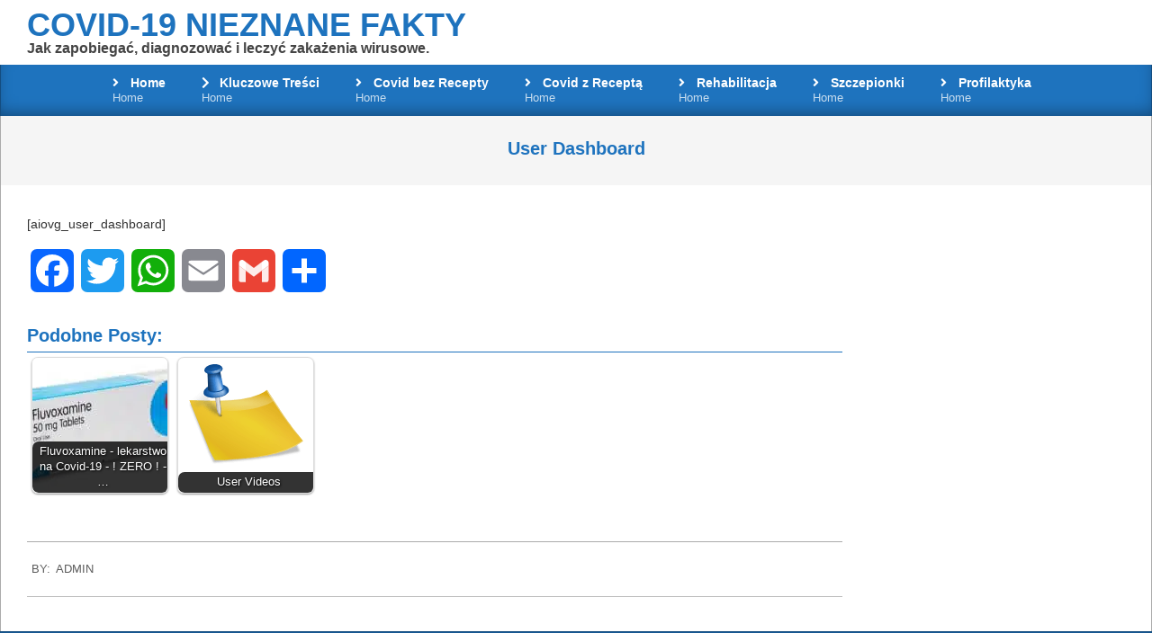

--- FILE ---
content_type: text/html; charset=UTF-8
request_url: https://covid-19-nieznane-fakty.pl/user-dashboard/
body_size: 20583
content:
<!DOCTYPE html><html lang="pl-PL" id="html" prefix="og: https://ogp.me/ns#"><head><script data-no-optimize="1">var litespeed_docref=sessionStorage.getItem("litespeed_docref");litespeed_docref&&(Object.defineProperty(document,"referrer",{get:function(){return litespeed_docref}}),sessionStorage.removeItem("litespeed_docref"));</script> <meta charset="UTF-8" /> <script type="litespeed/javascript">window.koko_analytics={"url":"https:\/\/covid-19-nieznane-fakty.pl\/wp-admin\/admin-ajax.php?action=koko_analytics_collect","site_url":"https:\/\/covid-19-nieznane-fakty.pl","post_id":634,"path":"\/user-dashboard\/","method":"cookie","use_cookie":!0}</script> <meta name="viewport" content="width=device-width, initial-scale=1" /><meta name="generator" content="Magazine News Byte Premium 2.12.1" /><title>User Dashboard - Covid-19 Nieznane Fakty</title><meta name="description" content="User Dashboard - Niezależna witryna o diagnostyce, profilaktyce i leczeniu zakażenia wirusem Covid-19"/><meta name="robots" content="follow, index, max-snippet:-1, max-video-preview:-1, max-image-preview:large"/><link rel="canonical" href="https://covid-19-nieznane-fakty.pl/user-dashboard/" /><meta property="og:locale" content="pl_PL" /><meta property="og:type" content="article" /><meta property="og:title" content="User Dashboard - Covid-19 Nieznane Fakty" /><meta property="og:description" content="User Dashboard - Niezależna witryna o diagnostyce, profilaktyce i leczeniu zakażenia wirusem Covid-19" /><meta property="og:url" content="https://covid-19-nieznane-fakty.pl/user-dashboard/" /><meta property="og:site_name" content="Covid-19 Nieznane Fakty" /><meta property="article:publisher" content="https://www.facebook.com/Covid.Nieznane.Fakty" /><meta property="article:published_time" content="2021-01-03T15:45:34+01:00" /><meta name="twitter:card" content="summary_large_image" /><meta name="twitter:title" content="User Dashboard - Covid-19 Nieznane Fakty" /><meta name="twitter:description" content="User Dashboard - Niezależna witryna o diagnostyce, profilaktyce i leczeniu zakażenia wirusem Covid-19" /><meta name="twitter:label1" content="Czas czytania" /><meta name="twitter:data1" content="Mniej niż minuta" /> <script type="application/ld+json" class="rank-math-schema-pro">{"@context":"https://schema.org","@graph":[{"@type":["Person","Organization"],"@id":"https://covid-19-nieznane-fakty.pl/#person","name":"Covid-19 Nieznane Fakty PL","sameAs":["https://www.facebook.com/Covid.Nieznane.Fakty"]},{"@type":"WebSite","@id":"https://covid-19-nieznane-fakty.pl/#website","url":"https://covid-19-nieznane-fakty.pl","name":"Covid-19 Nieznane Fakty PL","publisher":{"@id":"https://covid-19-nieznane-fakty.pl/#person"},"inLanguage":"pl-PL"},{"@type":"BreadcrumbList","@id":"https://covid-19-nieznane-fakty.pl/user-dashboard/#breadcrumb","itemListElement":[{"@type":"ListItem","position":"1","item":{"@id":"https://covid-19-nieznane-fakty.pl","name":"Strona g\u0142\u00f3wna"}},{"@type":"ListItem","position":"2","item":{"@id":"https://covid-19-nieznane-fakty.pl/user-dashboard/","name":"User Dashboard"}}]},{"@type":"WebPage","@id":"https://covid-19-nieznane-fakty.pl/user-dashboard/#webpage","url":"https://covid-19-nieznane-fakty.pl/user-dashboard/","name":"User Dashboard - Covid-19 Nieznane Fakty","datePublished":"2021-01-03T15:45:34+01:00","dateModified":"2021-01-03T15:45:34+01:00","isPartOf":{"@id":"https://covid-19-nieznane-fakty.pl/#website"},"inLanguage":"pl-PL","breadcrumb":{"@id":"https://covid-19-nieznane-fakty.pl/user-dashboard/#breadcrumb"}},{"@type":"Person","@id":"https://covid-19-nieznane-fakty.pl/user-dashboard/#author","name":"admin","image":{"@type":"ImageObject","@id":"https://covid-19-nieznane-fakty.pl/wp-content/litespeed/avatar/9dcb6a18987ac2d9c6a11c2fc74cc069.jpg?ver=1769473075","url":"https://covid-19-nieznane-fakty.pl/wp-content/litespeed/avatar/9dcb6a18987ac2d9c6a11c2fc74cc069.jpg?ver=1769473075","caption":"admin","inLanguage":"pl-PL"},"sameAs":["https://covid-19-nieznane-fakty.pl"]},{"@type":"NewsArticle","headline":"User Dashboard - Covid-19 Nieznane Fakty","datePublished":"2021-01-03T15:45:34+01:00","dateModified":"2021-01-03T15:45:34+01:00","author":{"@id":"https://covid-19-nieznane-fakty.pl/user-dashboard/#author","name":"admin"},"publisher":{"@id":"https://covid-19-nieznane-fakty.pl/#person"},"description":"User Dashboard - Niezale\u017cna witryna o diagnostyce, profilaktyce i leczeniu zaka\u017cenia wirusem Covid-19","copyrightYear":"2021","copyrightHolder":{"@id":"https://covid-19-nieznane-fakty.pl/#person"},"name":"User Dashboard - Covid-19 Nieznane Fakty","@id":"https://covid-19-nieznane-fakty.pl/user-dashboard/#richSnippet","isPartOf":{"@id":"https://covid-19-nieznane-fakty.pl/user-dashboard/#webpage"},"inLanguage":"pl-PL","mainEntityOfPage":{"@id":"https://covid-19-nieznane-fakty.pl/user-dashboard/#webpage"}}]}</script> <link rel='dns-prefetch' href='//static.addtoany.com' /><link rel='dns-prefetch' href='//www.googletagmanager.com' /><link rel='dns-prefetch' href='//fonts.googleapis.com' /><link rel='dns-prefetch' href='//inhalacja-wodorem.pl' /><link rel="alternate" type="application/rss+xml" title="Covid-19 Nieznane Fakty &raquo; Kanał z wpisami" href="https://covid-19-nieznane-fakty.pl/feed/" /><link rel="alternate" type="application/rss+xml" title="Covid-19 Nieznane Fakty &raquo; Kanał z komentarzami" href="https://covid-19-nieznane-fakty.pl/comments/feed/" /><link rel="alternate" title="oEmbed (JSON)" type="application/json+oembed" href="https://covid-19-nieznane-fakty.pl/wp-json/oembed/1.0/embed?url=https%3A%2F%2Fcovid-19-nieznane-fakty.pl%2Fuser-dashboard%2F" /><link rel="alternate" title="oEmbed (XML)" type="text/xml+oembed" href="https://covid-19-nieznane-fakty.pl/wp-json/oembed/1.0/embed?url=https%3A%2F%2Fcovid-19-nieznane-fakty.pl%2Fuser-dashboard%2F&#038;format=xml" /><link rel="preload" href="https://covid-19-nieznane-fakty.pl/wp-content/themes/magazine-news-byte-premium/library/fonticons/webfonts/fa-solid-900.woff2" as="font" crossorigin="anonymous"><link rel="preload" href="https://covid-19-nieznane-fakty.pl/wp-content/themes/magazine-news-byte-premium/library/fonticons/webfonts/fa-regular-400.woff2" as="font" crossorigin="anonymous"><link rel="preload" href="https://covid-19-nieznane-fakty.pl/wp-content/themes/magazine-news-byte-premium/library/fonticons/webfonts/fa-brands-400.woff2" as="font" crossorigin="anonymous"><style id='wp-img-auto-sizes-contain-inline-css'>img:is([sizes=auto i],[sizes^="auto," i]){contain-intrinsic-size:3000px 1500px}
/*# sourceURL=wp-img-auto-sizes-contain-inline-css */</style><style id="litespeed-ccss">ul{box-sizing:border-box}.entry-content{counter-reset:footnotes}:root{--wp--preset--font-size--normal:16px;--wp--preset--font-size--huge:42px}.screen-reader-text{clip:rect(1px,1px,1px,1px);word-wrap:normal!important;border:0;-webkit-clip-path:inset(50%);clip-path:inset(50%);height:1px;margin:-1px;overflow:hidden;padding:0;position:absolute;width:1px}body{--wp--preset--color--black:#000;--wp--preset--color--cyan-bluish-gray:#abb8c3;--wp--preset--color--white:#fff;--wp--preset--color--pale-pink:#f78da7;--wp--preset--color--vivid-red:#cf2e2e;--wp--preset--color--luminous-vivid-orange:#ff6900;--wp--preset--color--luminous-vivid-amber:#fcb900;--wp--preset--color--light-green-cyan:#7bdcb5;--wp--preset--color--vivid-green-cyan:#00d084;--wp--preset--color--pale-cyan-blue:#8ed1fc;--wp--preset--color--vivid-cyan-blue:#0693e3;--wp--preset--color--vivid-purple:#9b51e0;--wp--preset--color--accent:#1e73be;--wp--preset--color--accent-font:#fff;--wp--preset--gradient--vivid-cyan-blue-to-vivid-purple:linear-gradient(135deg,rgba(6,147,227,1) 0%,#9b51e0 100%);--wp--preset--gradient--light-green-cyan-to-vivid-green-cyan:linear-gradient(135deg,#7adcb4 0%,#00d082 100%);--wp--preset--gradient--luminous-vivid-amber-to-luminous-vivid-orange:linear-gradient(135deg,rgba(252,185,0,1) 0%,rgba(255,105,0,1) 100%);--wp--preset--gradient--luminous-vivid-orange-to-vivid-red:linear-gradient(135deg,rgba(255,105,0,1) 0%,#cf2e2e 100%);--wp--preset--gradient--very-light-gray-to-cyan-bluish-gray:linear-gradient(135deg,#eee 0%,#a9b8c3 100%);--wp--preset--gradient--cool-to-warm-spectrum:linear-gradient(135deg,#4aeadc 0%,#9778d1 20%,#cf2aba 40%,#ee2c82 60%,#fb6962 80%,#fef84c 100%);--wp--preset--gradient--blush-light-purple:linear-gradient(135deg,#ffceec 0%,#9896f0 100%);--wp--preset--gradient--blush-bordeaux:linear-gradient(135deg,#fecda5 0%,#fe2d2d 50%,#6b003e 100%);--wp--preset--gradient--luminous-dusk:linear-gradient(135deg,#ffcb70 0%,#c751c0 50%,#4158d0 100%);--wp--preset--gradient--pale-ocean:linear-gradient(135deg,#fff5cb 0%,#b6e3d4 50%,#33a7b5 100%);--wp--preset--gradient--electric-grass:linear-gradient(135deg,#caf880 0%,#71ce7e 100%);--wp--preset--gradient--midnight:linear-gradient(135deg,#020381 0%,#2874fc 100%);--wp--preset--font-size--small:13px;--wp--preset--font-size--medium:20px;--wp--preset--font-size--large:36px;--wp--preset--font-size--x-large:42px;--wp--preset--spacing--20:.44rem;--wp--preset--spacing--30:.67rem;--wp--preset--spacing--40:1rem;--wp--preset--spacing--50:1.5rem;--wp--preset--spacing--60:2.25rem;--wp--preset--spacing--70:3.38rem;--wp--preset--spacing--80:5.06rem;--wp--preset--shadow--natural:6px 6px 9px rgba(0,0,0,.2);--wp--preset--shadow--deep:12px 12px 50px rgba(0,0,0,.4);--wp--preset--shadow--sharp:6px 6px 0px rgba(0,0,0,.2);--wp--preset--shadow--outlined:6px 6px 0px -3px rgba(255,255,255,1),6px 6px rgba(0,0,0,1);--wp--preset--shadow--crisp:6px 6px 0px rgba(0,0,0,1)}.fas,.far{-moz-osx-font-smoothing:grayscale;-webkit-font-smoothing:antialiased;display:inline-block;font-style:normal;font-variant:normal;text-rendering:auto;line-height:1}.fa-angle-right:before{content:"\f105"}.fa-bars:before{content:"\f0c9"}.fa-caret-square-right:before{content:"\f152"}.fa-chevron-right:before{content:"\f054"}.fa-chevron-up:before{content:"\f077"}.far{font-family:'Font Awesome 5 Free';font-weight:400}.fas{font-family:'Font Awesome 5 Free';font-weight:900}html{font-family:sans-serif;-ms-text-size-adjust:100%;-webkit-text-size-adjust:100%}body{margin:0}article,aside,header,main,nav{display:block}a{background-color:transparent}strong{font-weight:700}h1{font-size:2em;margin:.67em 0}.hgrid{width:100%;max-width:1440px;display:block;margin-left:auto;margin-right:auto;padding:0 15px;-webkit-box-sizing:border-box;-moz-box-sizing:border-box;box-sizing:border-box}.hgrid:after{content:"";display:table;clear:both}.hgrid:after{content:"";display:table;clear:both}[class*=hgrid-span-]{padding:0 15px;-webkit-box-sizing:border-box;-moz-box-sizing:border-box;box-sizing:border-box;float:left;position:relative}.hgrid-span-3{width:25%}.hgrid-span-9{width:75%}.hgrid-span-12{width:100%}@media only screen and (max-width:969px){[class*=hgrid-span-]{width:100%}}.table{display:table;width:100%;margin:0}.table-cell-mid{display:table-cell;vertical-align:middle}@media only screen and (max-width:969px){.table,.table-cell-mid{display:block}}.screen-reader-text{border:0;clip:rect(1px,1px,1px,1px);clip-path:inset(50%);height:1px;margin:-1px;overflow:hidden;padding:0;position:absolute!important;width:1px;word-wrap:normal!important}body{text-align:left;font-size:15px;line-height:1.66666667em;font-family:"Roboto","Helvetica Neue",Helvetica,Arial,sans-serif;font-weight:400;color:#666;-webkit-font-smoothing:antialiased;-webkit-text-size-adjust:100%}h1{line-height:1.33333333em;font-family:"Roboto","Helvetica Neue",Helvetica,Arial,sans-serif;font-weight:700;color:#222;margin:20px 0 10px;text-rendering:optimizelegibility;-ms-word-wrap:break-word;word-wrap:break-word}h1{font-size:1.86666667em}p{margin:.66666667em 0 1em}strong{font-weight:700}a{color:#bd2e2e;text-decoration:none}.enforce-body-font{font-family:"Roboto","Helvetica Neue",Helvetica,Arial,sans-serif}ul{margin:0;padding:0;list-style:none outside}ul ul{margin-left:10px}li{margin:0;padding:0;margin-right:10px}body{background:#fff}#page-wrapper{width:100%;display:block;margin:0 auto}.site-boxed.page-wrapper{padding:0}.site-boxed #header-supplementary,.site-boxed #main{border-left:solid 1px rgba(0,0,0,.33);border-right:solid 1px rgba(0,0,0,.33)}@media only screen and (min-width:970px){.sidebarsN #content{margin-left:-1px;margin-right:-1px}}#header{position:relative}#header-aside{text-align:right}#header-aside{padding:10px 0}#header-supplementary{-webkit-box-shadow:inset 0px -8px 18px -6px rgba(0,0,0,.4);-moz-box-shadow:inset 0px -8px 18px -6px rgba(0,0,0,.4);box-shadow:inset 0px -8px 18px -6px rgba(0,0,0,.4)}@media only screen and (max-width:969px){.header-part>.hgrid,.header-part>.hgrid>.hgrid-span-12{padding:0}#header .table,#header #branding,#header #header-aside{width:100%}#header-primary,#header-aside,#header-supplementary{text-align:center}.header-aside{border-top:solid 1px rgba(0,0,0,.33)}}#site-logo{margin:10px 0;max-width:100%;display:inline-block;vertical-align:top}.header-primary-widget-area #site-logo{margin-right:15px}#site-title{font-family:Lora,"Times New Roman",Times,serif;color:#222;margin:0;font-weight:700;font-size:35px;line-height:1em;vertical-align:middle;word-wrap:normal}#site-title a{color:inherit}#site-description{margin:0;font-family:inherit;font-size:.93333333em;line-height:1.35714em;line-height:1em;font-weight:400;color:#444;vertical-align:middle}@media only screen and (max-width:969px){#site-logo{display:block}#header-primary #site-logo{margin-right:0;margin-left:0}#page-wrapper #site-title,#page-wrapper #site-description{display:block;text-align:center;margin:0}}.menu-items{display:inline-block;text-align:left;vertical-align:middle}.menu-items a{display:block;position:relative;outline-offset:-2px}.menu-items ul{margin-left:0}.menu-items li{margin-right:0;display:list-item;position:relative}.menu-items>li{float:left;vertical-align:middle}.menu-items>li>a{color:#222;line-height:1.066666em;text-transform:uppercase;font-weight:700;padding:13px 15px}.menu-items .menu-title{display:block;position:relative}.menu-items .menu-description{display:block;margin-top:3px;opacity:.75;filter:alpha(opacity=75);font-size:.933333em;text-transform:none;font-weight:400;font-style:normal}.menu-items ul{font-weight:400;position:absolute;display:none;top:100%;left:0;z-index:105;min-width:16em;background:#fff;padding:5px;border:solid 1px rgba(0,0,0,.14)}.menu-items ul a{color:#222;font-size:.93333333em;line-height:1.35714em;line-height:1.2142em;padding:10px 5px 10px 15px}.menu-items ul li{background:rgba(0,0,0,.04)}.menu-items>li.menu-item-has-children>a{padding-right:25px}.menu-toggle{display:none;padding:5px 0}.menu-toggle-text{margin-right:5px}@media only screen and (max-width:969px){.menu-toggle{display:block}#menu-primary-items ul{border:none}.header-supplementary .mobilemenu-inline,.mobilemenu-inline .menu-items{border-top:solid 1px rgba(0,0,0,.33)}.menu-items{display:none;text-align:left}.menu-items>li{float:none}.menu-items ul{position:relative;top:auto;left:auto;padding:0}.menu-items>li>a,.menu-items ul li a{padding:6px 6px 6px 15px}.menu-items ul li a{padding-left:40px}.mobilesubmenu-open .menu-items ul{display:block!important;height:auto!important;opacity:1!important}.mobilemenu-inline .menu-items{position:static}}@media only screen and (min-width:970px){.menu-items{display:inline-block!important}.tablemenu .menu-items{display:inline-table!important}.tablemenu .menu-items>li{display:table-cell;float:none}}.menu-area-wrap{-ms-box-orient:horizontal;display:-webkit-box;display:-moz-box;display:-ms-flexbox;display:-moz-flex;display:-webkit-flex;display:flex;align-items:center}.header-supplementary-center .menu-area-wrap{justify-content:center}@media only screen and (max-width:969px){.menu-area-wrap{display:block}}#main.main{padding-bottom:2.66666667em;overflow:hidden;background:#fff}.main>.loop-meta-wrap{position:relative;text-align:center}.main>.loop-meta-wrap.pageheader-bg-stretch{background:rgba(0,0,0,.04)}.main>.loop-meta-wrap#loop-meta.loop-meta-parallax{background:0 0}.loop-meta-withbg .loop-meta{background:rgba(0,0,0,.6);color:#fff;display:inline-block;margin:95px 0;width:auto;padding:1.66666667em 2em 2em}.loop-meta-withbg h1{color:inherit}.loop-meta{float:none;background-size:contain;padding-top:1.66666667em;padding-bottom:2em}.loop-title{margin:0;font-size:1.33333333em}.main-content-grid{margin-top:35px}.entry-content{border-bottom:solid 1px rgba(0,0,0,.33)}.entry-the-content{font-size:1.13333333em;line-height:1.73333333em;margin-bottom:2.66666667em}.entry-the-content>p:first-child{margin-top:0}.entry-the-content:after{content:"";display:table;clear:both}.entry-the-content:after{content:"";display:table;clear:both}.sidebar{line-height:1.66666667em}@media only screen and (max-width:969px){.sidebar{margin-top:35px}}.site-header .hoot-megamenu-icon{margin-right:2px;line-height:10px}.site-header .sub-menu .hoot-megamenu-icon{color:inherit}.menu-items>li>a .hoot-megamenu-icon{min-width:1em}.menu-items .sub-menu .hoot-megamenu-icon{width:1em}@media only screen and (max-width:969px){.site-header li .hoot-megamenu-icon{color:inherit}}.fixed-goto-top{position:fixed;z-index:2;bottom:55px;right:65px;width:40px;height:40px;line-height:40px;text-align:center;background:#aaa;background:rgba(0,0,0,.2);color:#fff}.waypoints-goto-top{opacity:0;filter:alpha(opacity=0)}@media only screen and (max-width:969px){.fixed-goto-top{display:none}}.hgrid{max-width:1440px}a{color:#33f}#main.main,#header-supplementary{background:#fff}.main-content-grid{margin-top:32px}body{color:#333;font-size:14px;font-family:Verdana,Geneva,sans-serif;background-color:#fff}h1{color:#1e73be;font-size:20px;font-family:Verdana,Geneva,sans-serif;font-weight:700;font-style:normal;text-transform:none}h1{color:#1e73be;font-size:28px;font-weight:700;font-style:normal;text-transform:none}.enforce-body-font{font-family:Verdana,Geneva,sans-serif}#site-title{color:#1e73be;font-size:36px;font-family:Verdana,Geneva,sans-serif;text-transform:uppercase;font-weight:700;font-style:normal}#site-description{opacity:1;color:#444;font-size:16px;font-family:Verdana,Geneva,sans-serif;font-weight:700;font-style:normal;text-transform:none}#header-supplementary{background:#1e73be}#header-supplementary{background:#1e73be;color:#fff}.header-supplementary a{color:inherit}.menu-items>li>a,.menu-toggle{color:#fff;font-size:14px;font-family:Verdana,Geneva,sans-serif;font-weight:700;font-style:normal;text-transform:none}.site-header .hoot-megamenu-icon{color:#fff}.menu-items ul a{color:#000;font-size:14px;font-style:normal;text-transform:none;font-weight:400}.menu-items ul{background:#fff}.main>.loop-meta-wrap.pageheader-bg-stretch{background:#f5f5f5}.loop-title{color:#1e73be;font-size:20px;font-family:Verdana,Geneva,sans-serif;font-weight:700;font-style:normal;text-transform:none}.entry-the-content{font-size:14px;line-height:inherit}.main-content-grid .sidebar{color:#666;font-size:16px;font-style:normal;text-transform:none;font-weight:400}@media only screen and (max-width:969px){.sidebar{margin-top:32px}.menu-items>li>a{color:#000;font-size:14px;font-style:normal;text-transform:none;font-weight:400}.menu-items{background:#fff}}</style><link rel="preload" data-asynced="1" data-optimized="2" as="style" onload="this.onload=null;this.rel='stylesheet'" href="https://covid-19-nieznane-fakty.pl/wp-content/litespeed/css/5924d12b8cd011f80c51eeeacd9ee916.css?ver=bd2f2" /><script data-optimized="1" type="litespeed/javascript" data-src="https://covid-19-nieznane-fakty.pl/wp-content/plugins/litespeed-cache/assets/js/css_async.min.js"></script><link rel="preload" as="image" href="https://covid-19-nieznane-fakty.pl/wp-content/uploads/2021/03/Fluwoksamina-2-150x150.jpg.webp"><link rel="preload" as="image" href="https://covid-19-nieznane-fakty.pl/wp-content/plugins/contextual-related-posts/default.png"><style id='global-styles-inline-css'>:root{--wp--preset--aspect-ratio--square: 1;--wp--preset--aspect-ratio--4-3: 4/3;--wp--preset--aspect-ratio--3-4: 3/4;--wp--preset--aspect-ratio--3-2: 3/2;--wp--preset--aspect-ratio--2-3: 2/3;--wp--preset--aspect-ratio--16-9: 16/9;--wp--preset--aspect-ratio--9-16: 9/16;--wp--preset--color--black: #000000;--wp--preset--color--cyan-bluish-gray: #abb8c3;--wp--preset--color--white: #ffffff;--wp--preset--color--pale-pink: #f78da7;--wp--preset--color--vivid-red: #cf2e2e;--wp--preset--color--luminous-vivid-orange: #ff6900;--wp--preset--color--luminous-vivid-amber: #fcb900;--wp--preset--color--light-green-cyan: #7bdcb5;--wp--preset--color--vivid-green-cyan: #00d084;--wp--preset--color--pale-cyan-blue: #8ed1fc;--wp--preset--color--vivid-cyan-blue: #0693e3;--wp--preset--color--vivid-purple: #9b51e0;--wp--preset--color--accent: #1e73be;--wp--preset--color--accent-font: #ffffff;--wp--preset--gradient--vivid-cyan-blue-to-vivid-purple: linear-gradient(135deg,rgb(6,147,227) 0%,rgb(155,81,224) 100%);--wp--preset--gradient--light-green-cyan-to-vivid-green-cyan: linear-gradient(135deg,rgb(122,220,180) 0%,rgb(0,208,130) 100%);--wp--preset--gradient--luminous-vivid-amber-to-luminous-vivid-orange: linear-gradient(135deg,rgb(252,185,0) 0%,rgb(255,105,0) 100%);--wp--preset--gradient--luminous-vivid-orange-to-vivid-red: linear-gradient(135deg,rgb(255,105,0) 0%,rgb(207,46,46) 100%);--wp--preset--gradient--very-light-gray-to-cyan-bluish-gray: linear-gradient(135deg,rgb(238,238,238) 0%,rgb(169,184,195) 100%);--wp--preset--gradient--cool-to-warm-spectrum: linear-gradient(135deg,rgb(74,234,220) 0%,rgb(151,120,209) 20%,rgb(207,42,186) 40%,rgb(238,44,130) 60%,rgb(251,105,98) 80%,rgb(254,248,76) 100%);--wp--preset--gradient--blush-light-purple: linear-gradient(135deg,rgb(255,206,236) 0%,rgb(152,150,240) 100%);--wp--preset--gradient--blush-bordeaux: linear-gradient(135deg,rgb(254,205,165) 0%,rgb(254,45,45) 50%,rgb(107,0,62) 100%);--wp--preset--gradient--luminous-dusk: linear-gradient(135deg,rgb(255,203,112) 0%,rgb(199,81,192) 50%,rgb(65,88,208) 100%);--wp--preset--gradient--pale-ocean: linear-gradient(135deg,rgb(255,245,203) 0%,rgb(182,227,212) 50%,rgb(51,167,181) 100%);--wp--preset--gradient--electric-grass: linear-gradient(135deg,rgb(202,248,128) 0%,rgb(113,206,126) 100%);--wp--preset--gradient--midnight: linear-gradient(135deg,rgb(2,3,129) 0%,rgb(40,116,252) 100%);--wp--preset--font-size--small: 13px;--wp--preset--font-size--medium: 20px;--wp--preset--font-size--large: 36px;--wp--preset--font-size--x-large: 42px;--wp--preset--spacing--20: 0.44rem;--wp--preset--spacing--30: 0.67rem;--wp--preset--spacing--40: 1rem;--wp--preset--spacing--50: 1.5rem;--wp--preset--spacing--60: 2.25rem;--wp--preset--spacing--70: 3.38rem;--wp--preset--spacing--80: 5.06rem;--wp--preset--shadow--natural: 6px 6px 9px rgba(0, 0, 0, 0.2);--wp--preset--shadow--deep: 12px 12px 50px rgba(0, 0, 0, 0.4);--wp--preset--shadow--sharp: 6px 6px 0px rgba(0, 0, 0, 0.2);--wp--preset--shadow--outlined: 6px 6px 0px -3px rgb(255, 255, 255), 6px 6px rgb(0, 0, 0);--wp--preset--shadow--crisp: 6px 6px 0px rgb(0, 0, 0);}:where(.is-layout-flex){gap: 0.5em;}:where(.is-layout-grid){gap: 0.5em;}body .is-layout-flex{display: flex;}.is-layout-flex{flex-wrap: wrap;align-items: center;}.is-layout-flex > :is(*, div){margin: 0;}body .is-layout-grid{display: grid;}.is-layout-grid > :is(*, div){margin: 0;}:where(.wp-block-columns.is-layout-flex){gap: 2em;}:where(.wp-block-columns.is-layout-grid){gap: 2em;}:where(.wp-block-post-template.is-layout-flex){gap: 1.25em;}:where(.wp-block-post-template.is-layout-grid){gap: 1.25em;}.has-black-color{color: var(--wp--preset--color--black) !important;}.has-cyan-bluish-gray-color{color: var(--wp--preset--color--cyan-bluish-gray) !important;}.has-white-color{color: var(--wp--preset--color--white) !important;}.has-pale-pink-color{color: var(--wp--preset--color--pale-pink) !important;}.has-vivid-red-color{color: var(--wp--preset--color--vivid-red) !important;}.has-luminous-vivid-orange-color{color: var(--wp--preset--color--luminous-vivid-orange) !important;}.has-luminous-vivid-amber-color{color: var(--wp--preset--color--luminous-vivid-amber) !important;}.has-light-green-cyan-color{color: var(--wp--preset--color--light-green-cyan) !important;}.has-vivid-green-cyan-color{color: var(--wp--preset--color--vivid-green-cyan) !important;}.has-pale-cyan-blue-color{color: var(--wp--preset--color--pale-cyan-blue) !important;}.has-vivid-cyan-blue-color{color: var(--wp--preset--color--vivid-cyan-blue) !important;}.has-vivid-purple-color{color: var(--wp--preset--color--vivid-purple) !important;}.has-black-background-color{background-color: var(--wp--preset--color--black) !important;}.has-cyan-bluish-gray-background-color{background-color: var(--wp--preset--color--cyan-bluish-gray) !important;}.has-white-background-color{background-color: var(--wp--preset--color--white) !important;}.has-pale-pink-background-color{background-color: var(--wp--preset--color--pale-pink) !important;}.has-vivid-red-background-color{background-color: var(--wp--preset--color--vivid-red) !important;}.has-luminous-vivid-orange-background-color{background-color: var(--wp--preset--color--luminous-vivid-orange) !important;}.has-luminous-vivid-amber-background-color{background-color: var(--wp--preset--color--luminous-vivid-amber) !important;}.has-light-green-cyan-background-color{background-color: var(--wp--preset--color--light-green-cyan) !important;}.has-vivid-green-cyan-background-color{background-color: var(--wp--preset--color--vivid-green-cyan) !important;}.has-pale-cyan-blue-background-color{background-color: var(--wp--preset--color--pale-cyan-blue) !important;}.has-vivid-cyan-blue-background-color{background-color: var(--wp--preset--color--vivid-cyan-blue) !important;}.has-vivid-purple-background-color{background-color: var(--wp--preset--color--vivid-purple) !important;}.has-black-border-color{border-color: var(--wp--preset--color--black) !important;}.has-cyan-bluish-gray-border-color{border-color: var(--wp--preset--color--cyan-bluish-gray) !important;}.has-white-border-color{border-color: var(--wp--preset--color--white) !important;}.has-pale-pink-border-color{border-color: var(--wp--preset--color--pale-pink) !important;}.has-vivid-red-border-color{border-color: var(--wp--preset--color--vivid-red) !important;}.has-luminous-vivid-orange-border-color{border-color: var(--wp--preset--color--luminous-vivid-orange) !important;}.has-luminous-vivid-amber-border-color{border-color: var(--wp--preset--color--luminous-vivid-amber) !important;}.has-light-green-cyan-border-color{border-color: var(--wp--preset--color--light-green-cyan) !important;}.has-vivid-green-cyan-border-color{border-color: var(--wp--preset--color--vivid-green-cyan) !important;}.has-pale-cyan-blue-border-color{border-color: var(--wp--preset--color--pale-cyan-blue) !important;}.has-vivid-cyan-blue-border-color{border-color: var(--wp--preset--color--vivid-cyan-blue) !important;}.has-vivid-purple-border-color{border-color: var(--wp--preset--color--vivid-purple) !important;}.has-vivid-cyan-blue-to-vivid-purple-gradient-background{background: var(--wp--preset--gradient--vivid-cyan-blue-to-vivid-purple) !important;}.has-light-green-cyan-to-vivid-green-cyan-gradient-background{background: var(--wp--preset--gradient--light-green-cyan-to-vivid-green-cyan) !important;}.has-luminous-vivid-amber-to-luminous-vivid-orange-gradient-background{background: var(--wp--preset--gradient--luminous-vivid-amber-to-luminous-vivid-orange) !important;}.has-luminous-vivid-orange-to-vivid-red-gradient-background{background: var(--wp--preset--gradient--luminous-vivid-orange-to-vivid-red) !important;}.has-very-light-gray-to-cyan-bluish-gray-gradient-background{background: var(--wp--preset--gradient--very-light-gray-to-cyan-bluish-gray) !important;}.has-cool-to-warm-spectrum-gradient-background{background: var(--wp--preset--gradient--cool-to-warm-spectrum) !important;}.has-blush-light-purple-gradient-background{background: var(--wp--preset--gradient--blush-light-purple) !important;}.has-blush-bordeaux-gradient-background{background: var(--wp--preset--gradient--blush-bordeaux) !important;}.has-luminous-dusk-gradient-background{background: var(--wp--preset--gradient--luminous-dusk) !important;}.has-pale-ocean-gradient-background{background: var(--wp--preset--gradient--pale-ocean) !important;}.has-electric-grass-gradient-background{background: var(--wp--preset--gradient--electric-grass) !important;}.has-midnight-gradient-background{background: var(--wp--preset--gradient--midnight) !important;}.has-small-font-size{font-size: var(--wp--preset--font-size--small) !important;}.has-medium-font-size{font-size: var(--wp--preset--font-size--medium) !important;}.has-large-font-size{font-size: var(--wp--preset--font-size--large) !important;}.has-x-large-font-size{font-size: var(--wp--preset--font-size--x-large) !important;}
/*# sourceURL=global-styles-inline-css */</style><style id='classic-theme-styles-inline-css'>/*! This file is auto-generated */
.wp-block-button__link{color:#fff;background-color:#32373c;border-radius:9999px;box-shadow:none;text-decoration:none;padding:calc(.667em + 2px) calc(1.333em + 2px);font-size:1.125em}.wp-block-file__button{background:#32373c;color:#fff;text-decoration:none}
/*# sourceURL=/wp-includes/css/classic-themes.min.css */</style><style id='crp-style-rounded-thumbs-inline-css'>.crp_related.crp-rounded-thumbs a {
				width: 150px;
                height: 150px;
				text-decoration: none;
			}
			.crp_related.crp-rounded-thumbs img {
				max-width: 150px;
				margin: auto;
			}
			.crp_related.crp-rounded-thumbs .crp_title {
				width: 100%;
			}
			
/*# sourceURL=crp-style-rounded-thumbs-inline-css */</style><style id='hoot-wpblocks-inline-css'>.hgrid {  max-width: 1440px; }  a {  color: #3333ff; }  a:hover {  color: #dd3333; }  .accent-typo {  background: #1e73be;  color: #ffffff; }  .invert-typo {  color: #ffffff;  background: #333333; }  .enforce-typo {  background: #ffffff;  color: #333333; }  body.wordpress input[type="submit"], body.wordpress #submit, body.wordpress .button {  border-color: #1e73be;  background: #1e73be;  color: #ffffff; }  body.wordpress input[type="submit"]:hover, body.wordpress #submit:hover, body.wordpress .button:hover, body.wordpress input[type="submit"]:focus, body.wordpress #submit:focus, body.wordpress .button:focus {  color: #1e73be;  background: #ffffff; }  #main.main,#header-supplementary {  background: #ffffff; }  #topbar {  background: #1e73be;  color: #ffffff; }  #topbar.js-search .searchform.expand .searchtext {  background: #1e73be; }  #topbar.js-search .searchform.expand .searchtext,#topbar .js-search-placeholder {  color: #ffffff; }  #site-logo.logo-border {  border-color: #1e73be; }  .header-aside-search.js-search .searchform i.fa-search {  color: #1e73be; }  .site-logo-with-icon #site-title i {  font-size: 30px; }  .site-logo-mixed-image img {  max-width: 200px; }  .site-title-line em {  color: #1e73be; }  .site-title-line mark {  background: #1e73be;  color: #ffffff; }  .menu-items li.current-menu-item:not(.nohighlight), .menu-items li.current-menu-ancestor, .menu-items li:hover {  background: #ffffff; }  .menu-items li.current-menu-item:not(.nohighlight) > a, .menu-items li.current-menu-ancestor > a, .menu-items li:hover > a {  color: #1e73be; }  .more-link, .more-link a {  color: #1e73be; }  .more-link:hover, .more-link:hover a {  color: #16568e; }  .sidebar .widget-title,.sub-footer .widget-title, .footer .widget-title {  background: #1e73be;  color: #ffffff; }  .main-content-grid,.widget,.frontpage-area {  margin-top: 32px; }  .widget,.frontpage-area {  margin-bottom: 32px; }  .frontpage-area.module-bg-highlight, .frontpage-area.module-bg-color, .frontpage-area.module-bg-image {  padding: 32px 0; }  .footer .widget {  margin: 17px 0; }  .js-search .searchform.expand .searchtext {  background: #ffffff; }  #infinite-handle span,.lrm-form a.button, .lrm-form button, .lrm-form button[type=submit], .lrm-form #buddypress input[type=submit], .lrm-form input[type=submit],.widget_newsletterwidget input.tnp-submit[type=submit], .widget_newsletterwidgetminimal input.tnp-submit[type=submit],.widget_breadcrumb_navxt .breadcrumbs > .hoot-bcn-pretext {  background: #1e73be;  color: #ffffff; }  .woocommerce nav.woocommerce-pagination ul li a:focus, .woocommerce nav.woocommerce-pagination ul li a:hover {  color: #dd3333; }  .woocommerce div.product .woocommerce-tabs ul.tabs li:hover,.woocommerce div.product .woocommerce-tabs ul.tabs li.active {  background: #1e73be; }  .woocommerce div.product .woocommerce-tabs ul.tabs li:hover a, .woocommerce div.product .woocommerce-tabs ul.tabs li:hover a:hover,.woocommerce div.product .woocommerce-tabs ul.tabs li.active a {  color: #ffffff; }  .wc-block-components-button, .woocommerce #respond input#submit.alt, .woocommerce a.button.alt, .woocommerce button.button.alt, .woocommerce input.button.alt {  border-color: #1e73be;  background: #1e73be;  color: #ffffff; }  .wc-block-components-button:hover, .woocommerce #respond input#submit.alt:hover, .woocommerce a.button.alt:hover, .woocommerce button.button.alt:hover, .woocommerce input.button.alt:hover {  background: #ffffff;  color: #1e73be; }  .widget_newsletterwidget input.tnp-submit[type=submit]:hover, .widget_newsletterwidgetminimal input.tnp-submit[type=submit]:hover {  background: #16568e;  color: #ffffff; }  .widget_breadcrumb_navxt .breadcrumbs > .hoot-bcn-pretext:after {  border-left-color: #1e73be; }  body {  color: #333333;  font-size: 14px;  font-family: Verdana, Geneva, sans-serif;  background-color: #ffffff; }  h1, h2, h3, h4, h5, h6, .title {  color: #1e73be;  font-size: 20px;  font-family: Verdana, Geneva, sans-serif;  font-weight: bold;  font-style: normal;  text-transform: none; }  h1 {  color: #1e73be;  font-size: 28px;  font-weight: bold;  font-style: normal;  text-transform: none; }  h2 {  color: #1e73be;  font-size: 24px;  font-weight: bold;  font-style: normal;  text-transform: none; }  h4 {  color: #1e73be;  font-size: 18px;  font-weight: bold;  font-style: normal;  text-transform: none; }  h5 {  color: #1e73be;  font-size: 16px;  font-weight: bold;  font-style: normal;  text-transform: none; }  h6 {  color: #8224e3;  font-size: 16px;  font-weight: bold;  font-style: normal;  text-transform: none; }  .titlefont {  font-family: Verdana, Geneva, sans-serif; }  blockquote {  color: #808080;  font-size: 16px; }  .enforce-body-font {  font-family: Verdana, Geneva, sans-serif; }  #header.stuck {  background-color: #ffffff; }  #site-title,#site-logo.accent-typo #site-title {  color: #1e73be;  font-size: 36px;  font-family: Verdana, Geneva, sans-serif;  text-transform: uppercase;  font-weight: bold;  font-style: normal; }  #site-description,#site-logo.accent-typo #site-description {  opacity: 1;  color: #444444;  font-size: 16px;  font-family: Verdana, Geneva, sans-serif;  font-weight: bold;  font-style: normal;  text-transform: none; }  .site-title-body-font {  font-family: Verdana, Geneva, sans-serif; }  .site-title-heading-font {  font-family: Verdana, Geneva, sans-serif; }  #header-aside.header-aside-menu,#header-supplementary {  background: #1e73be; }  #header-supplementary,#header-aside.header-aside-menu {  background: #1e73be;  color: #ffffff; }  #header-supplementary h1, #header-supplementary h2, #header-supplementary h3, #header-supplementary h4, #header-supplementary h5, #header-supplementary h6, #header-supplementary .title,#header-aside.header-aside-menu h1, #header-aside.header-aside-menu h2, #header-aside.header-aside-menu h3, #header-aside.header-aside-menu h4, #header-aside.header-aside-menu h5, #header-aside.header-aside-menu h6, #header-aside.header-aside-menu .title {  color: inherit;  margin: 0px; }  #header-supplementary .js-search .searchform.expand .searchtext,#header-aside.header-aside-menu .js-search .searchform.expand .searchtext {  background: #1e73be; }  #header-supplementary .js-search .searchform.expand .searchtext, #header-supplementary .js-search .searchform.expand .js-search-placeholder, .header-supplementary a, .header-supplementary a:hover,#header-aside.header-aside-menu .js-search .searchform.expand .searchtext, #header-aside.header-aside-menu .js-search .searchform.expand .js-search-placeholder, .header-aside-menu a, .header-aside-menu a:hover {  color: inherit; }  .menu-side-box.js-search .searchform.expand .searchtext {  background: #1e73be; }  .menu-side-box.js-search .searchform.expand .searchtext,.menu-side-box .js-search-placeholder {  color: #ffffff; }  .menu-items > li > a,.menu-toggle,.menu-side-box {  color: #ffffff;  font-size: 14px;  font-family: Verdana, Geneva, sans-serif;  font-weight: bold;  font-style: normal;  text-transform: none; }  .site-header .hoot-megamenu-icon {  color: #ffffff; }  .menu-items ul a,.mobilemenu-fixed .menu-toggle,.mobilemenu-fixed .menu-toggle:hover {  color: #000000;  font-size: 14px;  font-style: normal;  text-transform: none;  font-weight: normal; }  .menu-items ul {  background: #ffffff; }  #below-header {  color: #ffffff;  background: #1e73be; }  #below-header.js-search .searchform.expand .searchtext {  background: #1e73be; }  .main > .loop-meta-wrap.pageheader-bg-stretch, .main > .loop-meta-wrap.pageheader-bg-both,.content .loop-meta-wrap.pageheader-bg-incontent, .content .loop-meta-wrap.pageheader-bg-both {  background: #f5f5f5; }  .loop-title {  color: #1e73be;  font-size: 20px;  font-family: Verdana, Geneva, sans-serif;  font-weight: bold;  font-style: normal;  text-transform: none; }  .content .loop-title {  color: #1e73be;  font-size: 18px;  font-weight: bold;  font-style: normal;  text-transform: none; }  .entry-the-content {  font-size: 14px;  line-height: inherit; }  #comments-number {  color: #808080; }  .comment-by-author,.comment-meta-block, .comment-edit-link {  color: #808080; }  .entry-grid-content .entry-title {  color: #1e73be;  font-size: 18px;  font-weight: bold;  font-style: normal;  text-transform: none; }  .archive-big .entry-grid-content .entry-title,.mixedunit-big .entry-grid-content .entry-title {  font-size: 24px; }  .archive-mosaic .entry-title {  color: #1e73be;  font-size: 16px;  font-weight: bold;  font-style: normal;  text-transform: none; }  .main-content-grid .sidebar {  color: #666666;  font-size: 16px;  font-style: normal;  text-transform: none;  font-weight: normal; }  .main-content-grid .sidebar .widget-title {  font-size: 16px;  font-family: Verdana, Geneva, sans-serif;  text-transform: uppercase;  font-style: normal;  font-weight: normal; }  .js-search .searchform.expand .searchtext,.js-search-placeholder {  color: #333333; }  .woocommerce-tabs h1, .woocommerce-tabs h2, .woocommerce-tabs h3, .woocommerce-tabs h4, .woocommerce-tabs h5, .woocommerce-tabs h6,.single-product .upsells.products > h2, .single-product .related.products > h2, .singular-page.woocommerce-cart .cross-sells > h2, .singular-page.woocommerce-cart .cart_totals > h2 {  color: #1e73be;  font-size: 18px;  font-weight: bold;  font-style: normal;  text-transform: none; }  .sub-footer,.footer {  background-color: #1e73be;  color: #ffffff;  font-size: 16px;  font-style: normal;  text-transform: none;  font-weight: normal; }  .sub-footer .widget-title, .footer .widget-title {  font-size: 16px;  font-family: Verdana, Geneva, sans-serif;  text-transform: uppercase;  font-style: normal;  font-weight: normal; }  .post-footer {  background: #1e73be;  color: #bfbfbf; }  .flycart-toggle, .flycart-panel {  background: #ffffff;  color: #333333; }  .lSSlideOuter ul.lSPager.lSpg > li:hover a, .lSSlideOuter ul.lSPager.lSpg > li.active a {  background-color: #1e73be; }  .lSSlideOuter ul.lSPager.lSpg > li a {  border-color: #1e73be; }  .widget .viewall a {  background: #ffffff;  color: #808080; }  .widget .viewall a:hover {  background: #ffffff;  color: #1e73be; }  .bottomborder-line:after,.bottomborder-shadow:after {  margin-top: 32px; }  .topborder-line:before,.topborder-shadow:before {  margin-bottom: 32px; }  .cta-subtitle {  color: #1e73be; }  .content-block-icon i {  color: #1e73be; }  .icon-style-circle,.icon-style-square {  border-color: #1e73be; }  .content-block-style3 .content-block-icon {  background: #ffffff; }  .hootkitslide-caption h1, .hootkitslide-caption h2, .hootkitslide-caption h3, .hootkitslide-caption h4, .hootkitslide-caption h5, .hootkitslide-caption h6 {  font-size: 20px; }  .hootkitcarousel-content h1, .hootkitcarousel-content h2, .hootkitcarousel-content h3, .hootkitcarousel-content h4, .hootkitcarousel-content h5, .hootkitcarousel-content h6 {  font-size: 16px; }  .content-block-title,.hk-listunit-title,.verticalcarousel-title {  color: #1e73be;  font-size: 16px;  font-weight: bold;  font-style: normal;  text-transform: none; }  .vcard-content h4, .vcard-content h1, .vcard-content h2, .vcard-content h3, .vcard-content h5, .vcard-content h6 {  font-size: 16px; }  .number-block-content h4, .number-block-content h1, .number-block-content h2, .number-block-content h3, .number-block-content h5, .number-block-content h6 {  font-size: 16px; }  .notice-widget.preset-accent {  background: #1e73be;  color: #ffffff; }  .wordpress .button-widget.preset-accent {  border-color: #1e73be;  background: #1e73be;  color: #ffffff; }  .wordpress .button-widget.preset-accent:hover {  background: #ffffff;  color: #1e73be; }  .current-tabhead {  border-bottom-color: #ffffff; }  :root .has-accent-color,.is-style-outline>.wp-block-button__link:not(.has-text-color), .wp-block-button__link.is-style-outline:not(.has-text-color) {  color: #1e73be; }  :root .has-accent-background-color,.wp-block-button__link,.wp-block-button__link:hover,.wp-block-search__button,.wp-block-search__button:hover, .wp-block-file__button,.wp-block-file__button:hover {  background: #1e73be; }  :root .has-accent-font-color,.wp-block-button__link,.wp-block-button__link:hover,.wp-block-search__button,.wp-block-search__button:hover, .wp-block-file__button,.wp-block-file__button:hover {  color: #ffffff; }  :root .has-accent-font-background-color {  background: #ffffff; }  @media only screen and (max-width: 969px){ .sidebar {  margin-top: 32px; }  .frontpage-widgetarea > div.hgrid > [class*="hgrid-span-"] {  margin-bottom: 32px; }  .menu-items > li > a {  color: #000000;  font-size: 14px;  font-style: normal;  text-transform: none;  font-weight: normal; }  .mobilemenu-fixed .menu-toggle, .mobilemenu-fixed .menu-items,.menu-items {  background: #ffffff; }  } @media only screen and (min-width: 970px){ .site-boxed #header.stuck {  width: 1440px; }  .slider-style2 .lSAction > a {  border-color: #1e73be;  background: #1e73be;  color: #ffffff; }  .slider-style2 .lSAction > a:hover {  background: #ffffff;  color: #1e73be; }  }
/*# sourceURL=hoot-wpblocks-inline-css */</style><style id='__EPYT__style-inline-css'>.epyt-gallery-thumb {
                        width: 33.333%;
                }
                
/*# sourceURL=__EPYT__style-inline-css */</style> <script type="litespeed/javascript" data-src="https://covid-19-nieznane-fakty.pl/wp-includes/js/jquery/jquery.min.js" id="jquery-core-js"></script> <script id="addtoany-core-js-before" type="litespeed/javascript">window.a2a_config=window.a2a_config||{};a2a_config.callbacks=[];a2a_config.overlays=[];a2a_config.templates={};a2a_localize={Share:"Share",Save:"Save",Subscribe:"Subscribe",Email:"Email",Bookmark:"Bookmark",ShowAll:"Show all",ShowLess:"Show less",FindServices:"Find service(s)",FindAnyServiceToAddTo:"Instantly find any service to add to",PoweredBy:"Powered by",ShareViaEmail:"Share via email",SubscribeViaEmail:"Subscribe via email",BookmarkInYourBrowser:"Bookmark in your browser",BookmarkInstructions:"Press Ctrl+D or \u2318+D to bookmark this page",AddToYourFavorites:"Add to your favorites",SendFromWebOrProgram:"Send from any email address or email program",EmailProgram:"Email program",More:"More&#8230;",ThanksForSharing:"Thanks for sharing!",ThanksForFollowing:"Thanks for following!"}</script> <script defer src="https://static.addtoany.com/menu/page.js" id="addtoany-core-js"></script> 
 <script type="litespeed/javascript" data-src="https://www.googletagmanager.com/gtag/js?id=GT-PB6FMGT" id="google_gtagjs-js"></script> <script id="google_gtagjs-js-after" type="litespeed/javascript">window.dataLayer=window.dataLayer||[];function gtag(){dataLayer.push(arguments)}
gtag("set","linker",{"domains":["covid-19-nieznane-fakty.pl"]});gtag("js",new Date());gtag("set","developer_id.dZTNiMT",!0);gtag("config","GT-PB6FMGT")</script> <script id="__ytprefs__-js-extra" type="litespeed/javascript">var _EPYT_={"ajaxurl":"https://covid-19-nieznane-fakty.pl/wp-admin/admin-ajax.php","security":"7f1db74d57","gallery_scrolloffset":"20","eppathtoscripts":"https://covid-19-nieznane-fakty.pl/wp-content/plugins/youtube-embed-plus/scripts/","eppath":"https://covid-19-nieznane-fakty.pl/wp-content/plugins/youtube-embed-plus/","epresponsiveselector":"[\"iframe.__youtube_prefs_widget__\"]","epdovol":"1","version":"14.2.4","evselector":"iframe.__youtube_prefs__[src], iframe[src*=\"youtube.com/embed/\"], iframe[src*=\"youtube-nocookie.com/embed/\"]","ajax_compat":"","maxres_facade":"eager","ytapi_load":"light","pause_others":"","stopMobileBuffer":"1","facade_mode":"","not_live_on_channel":""}</script> <link rel="https://api.w.org/" href="https://covid-19-nieznane-fakty.pl/wp-json/" /><link rel="alternate" title="JSON" type="application/json" href="https://covid-19-nieznane-fakty.pl/wp-json/wp/v2/pages/634" /><link rel="EditURI" type="application/rsd+xml" title="RSD" href="https://covid-19-nieznane-fakty.pl/xmlrpc.php?rsd" /><meta name="generator" content="WordPress 6.9" /><link rel='shortlink' href='https://covid-19-nieznane-fakty.pl/?p=634' /><style type="text/css">.aiovg-player {
				display: block;
				position: relative;
				border-radius: 3px;
				padding-bottom: 56.25%;
				width: 100%;
				height: 0;	
				overflow: hidden;
			}
			
			.aiovg-player iframe,
			.aiovg-player .video-js,
			.aiovg-player .plyr {
				--plyr-color-main: #00b2ff;
				position: absolute;
				inset: 0;	
				margin: 0;
				padding: 0;
				width: 100%;
				height: 100%;
			}</style><meta name="generator" content="Site Kit by Google 1.171.0" /> <script type="litespeed/javascript">(function(){window.lsow_fs={can_use_premium_code:!1}})()</script>  <script type="litespeed/javascript">!function(f,b,e,v,n,t,s){if(f.fbq)return;n=f.fbq=function(){n.callMethod?n.callMethod.apply(n,arguments):n.queue.push(arguments)};if(!f._fbq)f._fbq=n;n.push=n;n.loaded=!0;n.version='2.0';n.queue=[];t=b.createElement(e);t.async=!0;t.src=v;s=b.getElementsByTagName(e)[0];s.parentNode.insertBefore(t,s)}(window,document,'script','https://connect.facebook.net/en_US/fbevents.js')</script>  <script type="litespeed/javascript">var url=window.location.origin+'?ob=open-bridge';fbq('set','openbridge','688659675177648',url);fbq('init','688659675177648',{},{"agent":"wordpress-6.9-4.1.5"})</script><script type="litespeed/javascript">fbq('track','PageView',[])</script></head><body class="wp-singular page-template-default page page-id-634 wp-theme-magazine-news-byte-premium magazine-news-byte wordpress ltr pl pl-pl parent-theme logged-out custom-header singular singular-page singular-page-634" dir="ltr" itemscope="itemscope" itemtype="https://schema.org/WebPage"><noscript>
<img height="1" width="1" style="display:none" alt="fbpx"
src="https://www.facebook.com/tr?id=688659675177648&ev=PageView&noscript=1" />
</noscript><a href="#main" class="screen-reader-text">Skip to content</a><div id="page-wrapper" class=" hgrid site-boxed page-wrapper sitewrap-narrow-right sidebarsN sidebars1 hoot-cf7-style hoot-mapp-style hoot-jetpack-style hoot-sticky-sidebar hoot-sticky-header"><header id="header" class="site-header header-layout-primary-widget-area header-layout-secondary-bottom tablemenu" role="banner" itemscope="itemscope" itemtype="https://schema.org/WPHeader"><div id="header-primary" class=" header-part header-primary header-primary-widget-area"><div class="hgrid"><div class="table hgrid-span-12"><div id="branding" class="site-branding branding table-cell-mid"><div id="site-logo" class="site-logo-text"><div id="site-logo-text" class="site-logo-text"><div id="site-title" class="site-title" itemprop="headline"><a href="https://covid-19-nieznane-fakty.pl" rel="home" itemprop="url"><span class="blogname">Covid-19 Nieznane Fakty</span></a></div><div id="site-description" class="site-description" itemprop="description">Jak zapobiegać, diagnozować i leczyć zakażenia wirusowe.</div></div></div></div><div id="header-aside" class=" header-aside table-cell-mid header-aside-widget-area "></div></div></div></div><div id="header-supplementary" class=" header-part header-supplementary header-supplementary-bottom header-supplementary-center header-supplementary-mobilemenu-inline with-menubg"><div class="hgrid"><div class="hgrid-span-12"><div class="menu-area-wrap"><div class="screen-reader-text">Primary Navigation Menu</div><nav id="menu-primary" class="menu nav-menu menu-primary mobilemenu-inline mobilesubmenu-open scrollpointscontainer" role="navigation" itemscope="itemscope" itemtype="https://schema.org/SiteNavigationElement">
<a class="menu-toggle" href="#"><span class="menu-toggle-text">Menu</span><i class="fas fa-bars"></i></a><ul id="menu-primary-items" class="menu-items sf-menu menu"><li id="menu-item-38" class="menu-item menu-item-type-custom menu-item-object-custom menu-item-home menu-item-has-children menu-item-38"><a href="https://covid-19-nieznane-fakty.pl"><span class="menu-title"><i class="hoot-megamenu-icon fa-angle-right fas"></i> <span>Home</span></span><span class="menu-description enforce-body-font">Home</span></a><ul class="sub-menu"><li id="menu-item-7784" class="menu-item menu-item-type-custom menu-item-object-custom menu-item-home menu-item-7784"><a href="https://covid-19-nieznane-fakty.pl/"><span class="menu-title"><i class="hoot-megamenu-icon fa-caret-square-right far"></i> <span>Strona Startowa</span></span></a></li><li id="menu-item-7785" class="menu-item menu-item-type-custom menu-item-object-custom menu-item-7785"><a href="https://covid-19-nieznane-fakty.pl/informacje-od-redakcji/"><span class="menu-title"><i class="hoot-megamenu-icon fa-caret-square-right far"></i> <span>Informacje od&nbsp;redakcji serwisu</span></span></a></li><li id="menu-item-7786" class="menu-item menu-item-type-custom menu-item-object-custom menu-item-7786"><a href="https://covid-19-nieznane-fakty.pl/blog/aktualne-ukrywane-przez-media-zalecenia-leczenia-covid-19-aktualizacja-styczen-2022/"><span class="menu-title"><i class="hoot-megamenu-icon fa-caret-square-right far"></i> <span>Leczenia Covid &#8211; Styczeń 2023</span></span></a></li><li id="menu-item-7787" class="menu-item menu-item-type-custom menu-item-object-custom menu-item-7787"><a href="https://covid-19-nieznane-fakty.pl/blog/swiatowa-rada-zdrowia-ujawnia-jak-prowadzic-detoks-z-bialka-kolczastego/"><span class="menu-title"><i class="hoot-megamenu-icon fa-caret-square-right far"></i> <span>Detoks Białka Kolczastego Covid</span></span></a></li><li id="menu-item-3889" class="menu-item menu-item-type-post_type menu-item-object-post menu-item-3889"><a href="https://covid-19-nieznane-fakty.pl/blog/video-gallery-ukrywane-informacje/"><span class="menu-title"><i class="hoot-megamenu-icon fa-caret-square-right far"></i> <span>Video Gallery – ukrywane informacje</span></span></a></li><li id="menu-item-7292" class="menu-item menu-item-type-custom menu-item-object-custom menu-item-7292"><a href="https://inhalacja-wodorem.pl/leczenie-wodorem-h2-terapia-21-wieku/"><span class="menu-title"><i class="hoot-megamenu-icon fa-caret-square-right far"></i> <span>Wodór H2 &#8211; medycyna przyszłości</span></span></a></li><li id="menu-item-8830" class="menu-item menu-item-type-custom menu-item-object-custom menu-item-8830"><a href="https://inhalacja-wodorem.pl/blog-rozne-ciekawe-informacje-o-terapiach/"><span class="menu-title"><i class="hoot-megamenu-icon fa-caret-square-right far"></i> <span>Blog &#8211; o&nbsp;terapiach</span></span></a></li><li id="menu-item-8848" class="menu-item menu-item-type-custom menu-item-object-custom menu-item-8848"><a href="https://zdrowie-poznan.pl/"><span class="menu-title"><i class="hoot-megamenu-icon fa-caret-square-right far"></i> <span>Innowacje Zdrowia 2024</span></span></a></li></ul></li><li id="menu-item-7805" class="menu-item menu-item-type-post_type menu-item-object-page menu-item-has-children menu-item-7805 menu-item-parent-archive"><a href="https://covid-19-nieznane-fakty.pl/kluczowe-tresci/"><span class="menu-title"><i class="hoot-megamenu-icon fa-chevron-right fas"></i> <span>Kluczowe Treści</span></span><span class="menu-description enforce-body-font">Home</span></a><ul class="sub-menu"><li id="menu-item-7806" class="menu-item menu-item-type-post_type menu-item-object-page menu-item-7806 menu-item-parent-archive"><a href="https://covid-19-nieznane-fakty.pl/kluczowe-tresci/"><span class="menu-title"><i class="hoot-megamenu-icon fa-caret-square-right fas"></i> <span>Kluczowe Treści w&nbsp;Serwisie</span></span></a></li><li id="menu-item-7902" class="menu-item menu-item-type-taxonomy menu-item-object-category menu-item-7902"><a href="https://covid-19-nieznane-fakty.pl/leki-pomocne-w-leczeniu/"><span class="menu-title"><i class="hoot-megamenu-icon fa-caret-square-right far"></i> <span>Leki na&nbsp;Covid</span></span></a></li><li id="menu-item-6416" class="menu-item menu-item-type-custom menu-item-object-custom menu-item-6416"><a href="https://covid-19-nieznane-fakty.pl/category/blog/"><span class="menu-title"><i class="hoot-megamenu-icon fa-caret-square-right far"></i> <span>Wszystkie Wpisy</span></span></a></li><li id="menu-item-449" class="menu-item menu-item-type-taxonomy menu-item-object-category menu-item-449"><a href="https://covid-19-nieznane-fakty.pl/politycy-i-covid-19/"><span class="menu-title"><i class="hoot-megamenu-icon fa-caret-square-right far"></i> <span>Politycy i&nbsp;Covid-19</span></span></a></li><li id="menu-item-415" class="menu-item menu-item-type-taxonomy menu-item-object-category menu-item-415"><a href="https://covid-19-nieznane-fakty.pl/blog/badania-naukowe/"><span class="menu-title"><i class="hoot-megamenu-icon fa-caret-square-right far"></i> <span>Badania Naukowe</span></span></a></li><li id="menu-item-416" class="menu-item menu-item-type-taxonomy menu-item-object-category menu-item-416"><a href="https://covid-19-nieznane-fakty.pl/blog/wiesci-z-swiata/"><span class="menu-title"><i class="hoot-megamenu-icon fa-caret-square-right far"></i> <span>Wieści z&nbsp;Świata</span></span></a></li></ul></li><li id="menu-item-50" class="menu-item menu-item-type-post_type menu-item-object-page menu-item-has-children menu-item-50 menu-item-parent-archive"><a href="https://covid-19-nieznane-fakty.pl/zwalczanie-covid/"><span class="menu-title"><i class="hoot-megamenu-icon fa-angle-right fas"></i> <span>Covid bez&nbsp;Recepty</span></span><span class="menu-description enforce-body-font">Home</span></a><ul class="sub-menu"><li id="menu-item-1576" class="menu-item menu-item-type-post_type menu-item-object-page menu-item-1576 menu-item-parent-archive"><a href="https://covid-19-nieznane-fakty.pl/zwalczanie-covid-19-w-domu-na-swiecie/"><span class="menu-title"><i class="hoot-megamenu-icon fa-caret-square-right far"></i> <span>Profilaktyka i&nbsp;leczenie zakażenia Covid-19 w&nbsp;domu</span></span></a></li><li id="menu-item-7900" class="menu-item menu-item-type-post_type menu-item-object-post menu-item-7900"><a href="https://covid-19-nieznane-fakty.pl/blog/aktualne-ukrywane-przez-media-zalecenia-leczenia-covid-19-aktualizacja-styczen-2022/"><span class="menu-title"><i class="hoot-megamenu-icon fa-caret-square-right far"></i> <span>Ukrywane zalecenia leczenia Covid-19</span></span></a></li><li id="menu-item-756" class="menu-item menu-item-type-post_type menu-item-object-post menu-item-756"><a href="https://covid-19-nieznane-fakty.pl/blog/witamina-d-jest-skuteczna-w-przypadku-covid-19/"><span class="menu-title"><i class="hoot-megamenu-icon fa-caret-square-right far"></i> <span>Witamina D3</span></span></a></li><li id="menu-item-1972" class="menu-item menu-item-type-post_type menu-item-object-post menu-item-1972"><a href="https://covid-19-nieznane-fakty.pl/blog/cynk-i-kwercetyna-kluczowe-i-najwazniejsze-elementy-wzmacniania-ukladu-odpornosciowego-organizmu/"><span class="menu-title"><i class="hoot-megamenu-icon fa-caret-square-right far"></i> <span>Cynk + Kwercetyna</span></span></a></li><li id="menu-item-1657" class="menu-item menu-item-type-post_type menu-item-object-page menu-item-1657 menu-item-parent-archive"><a href="https://covid-19-nieznane-fakty.pl/jod-jodopowidon-skutecznie-pomaga-w-leczeniu-zakazenia-sars-cov-2/"><span class="menu-title"><i class="hoot-megamenu-icon fa-caret-square-right far"></i> <span>Jod (Jodopowidon) vs Covid-19</span></span></a></li><li id="menu-item-5569" class="menu-item menu-item-type-post_type menu-item-object-post menu-item-5569"><a href="https://covid-19-nieznane-fakty.pl/blog/izraelscy-badacze-twierdza-ze-aspiryna-zmniejsza-ryzyko-zakazenia-covid-19-o-30/"><span class="menu-title"><i class="hoot-megamenu-icon fa-caret-square-right far"></i> <span>Aspiryna</span></span></a></li><li id="menu-item-7899" class="menu-item menu-item-type-post_type menu-item-object-post menu-item-7899"><a href="https://covid-19-nieznane-fakty.pl/blog/naproksen-na-covid-19/"><span class="menu-title"><i class="hoot-megamenu-icon fa-caret-square-right far"></i> <span>NAPROKSEN – na&nbsp;Covid-19</span></span></a></li><li id="menu-item-4953" class="menu-item menu-item-type-post_type menu-item-object-post menu-item-4953"><a href="https://covid-19-nieznane-fakty.pl/blog/budezonid-wziewny-lek-na-astme-w-wczesnym-leczeniu-choroby-covid-19/"><span class="menu-title"><i class="hoot-megamenu-icon fa-caret-square-right far"></i> <span>Budezonid  wziewny</span></span></a></li><li id="menu-item-5389" class="menu-item menu-item-type-post_type menu-item-object-post menu-item-5389"><a href="https://covid-19-nieznane-fakty.pl/blog/fluoksetyna-lek-zalecany-w-depresji-uniknac-powiklan-po-covid-19/"><span class="menu-title"><i class="hoot-megamenu-icon fa-caret-square-right far"></i> <span>Fluoksetyna – Fluoexetin</span></span></a></li><li id="menu-item-5944" class="menu-item menu-item-type-post_type menu-item-object-post menu-item-5944"><a href="https://covid-19-nieznane-fakty.pl/blog/laktoferyna-uzupelniajacy-srodek-nutraceutyczny-u-pacjentow-z-covid-19-badanie-kliniczne/"><span class="menu-title"><i class="hoot-megamenu-icon fa-caret-square-right far"></i> <span>Laktoferyna</span></span></a></li><li id="menu-item-5374" class="menu-item menu-item-type-post_type menu-item-object-post menu-item-5374"><a href="https://covid-19-nieznane-fakty.pl/blog/potencjalna-rola-witaminy-b6-w-lagodzeniu-nasilenia-covid-19-i-jego-powiklan/"><span class="menu-title"><i class="hoot-megamenu-icon fa-caret-square-right far"></i> <span>Witamina B6  i&nbsp;grupy B</span></span></a></li><li id="menu-item-4679" class="menu-item menu-item-type-post_type menu-item-object-post menu-item-4679"><a href="https://covid-19-nieznane-fakty.pl/blog/melatonina-uzyteczny-suplement-wspomagajacy-w-walce-i-infekcjami-wirusowymi-w-tym-covid-19-badania/"><span class="menu-title"><i class="hoot-megamenu-icon fa-caret-square-right far"></i> <span>Melatonina</span></span></a></li><li id="menu-item-4521" class="menu-item menu-item-type-post_type menu-item-object-post menu-item-4521"><a href="https://covid-19-nieznane-fakty.pl/blog/wirusolodzy-twierdza-ze-terapia-oparta-na-aminokwasie-lizyna-znioslaby-potrzebe-szczepionek/"><span class="menu-title"><i class="hoot-megamenu-icon fa-caret-square-right far"></i> <span>Lizyna</span></span></a></li><li id="menu-item-6400" class="menu-item menu-item-type-post_type menu-item-object-post menu-item-6400"><a href="https://covid-19-nieznane-fakty.pl/blog/covid-19-wodor-molekularny-moze-takze-pomoc-w-walce-z-dlugim-covid-i-rehabilitacji/"><span class="menu-title"><i class="hoot-megamenu-icon fa-caret-square-right far"></i> <span>Wodór vs Covid-19</span></span></a></li></ul></li><li id="menu-item-51" class="menu-item menu-item-type-post_type menu-item-object-page menu-item-has-children menu-item-51 menu-item-parent-archive"><a href="https://covid-19-nieznane-fakty.pl/blog/zwalczanie-covid-z-recepta/"><span class="menu-title"><i class="hoot-megamenu-icon fa-angle-right fas"></i> <span>Covid z&nbsp;Receptą</span></span><span class="menu-description enforce-body-font">Home</span></a><ul class="sub-menu"><li id="menu-item-1076" class="menu-item menu-item-type-post_type menu-item-object-page menu-item-1076 menu-item-parent-archive"><a href="https://covid-19-nieznane-fakty.pl/blog/zwalczanie-covid-z-recepta/procedury-medyczne-leczenia-zwalczenia-zakazenia-covid-19-na-swiecie/"><span class="menu-title"><i class="hoot-megamenu-icon fa-caret-square-right far"></i> <span>Procedury leczenia na&nbsp;świecie</span></span></a></li><li id="menu-item-493" class="menu-item menu-item-type-taxonomy menu-item-object-category menu-item-493"><a href="https://covid-19-nieznane-fakty.pl/leki-pomocne-w-leczeniu/"><span class="menu-title"><i class="hoot-megamenu-icon fa-caret-square-right far"></i> <span>Lekiem w&nbsp;Covid-19</span></span></a></li><li id="menu-item-2901" class="menu-item menu-item-type-post_type menu-item-object-post menu-item-2901"><a href="https://covid-19-nieznane-fakty.pl/blog/kolejna-skuteczna-terapia-chorych-mogaca-ratowac-zycie-w-polskich-szpitalach/"><span class="menu-title"><i class="hoot-megamenu-icon fa-caret-square-right far"></i> <span>Nebulizowana HCQ</span></span></a></li><li id="menu-item-760" class="menu-item menu-item-type-post_type menu-item-object-post menu-item-760"><a href="https://covid-19-nieznane-fakty.pl/blog/iwermektyna-jest-skuteczna-w-leczeniu-covid-19-meta-analiza-28-badan/"><span class="menu-title"><i class="hoot-megamenu-icon fa-caret-square-right far"></i> <span>Iwermektyna w&nbsp;leczeniu COVID-19</span></span></a></li><li id="menu-item-879" class="menu-item menu-item-type-post_type menu-item-object-post menu-item-879"><a href="https://covid-19-nieznane-fakty.pl/blog/mozna-wyleczyc-covid-19-w-48-godzin/"><span class="menu-title"><i class="hoot-megamenu-icon fa-caret-square-right far"></i> <span>Amantadyna &#8211; SARS-CoV-2</span></span></a></li><li id="menu-item-5390" class="menu-item menu-item-type-post_type menu-item-object-post menu-item-5390"><a href="https://covid-19-nieznane-fakty.pl/blog/fluoksetyna-lek-zalecany-w-depresji-uniknac-powiklan-po-covid-19/"><span class="menu-title"><i class="hoot-megamenu-icon fa-caret-square-right far"></i> <span>Fluoksetyna – Fluoexetin</span></span></a></li><li id="menu-item-4966" class="menu-item menu-item-type-post_type menu-item-object-post menu-item-4966"><a href="https://covid-19-nieznane-fakty.pl/blog/fluwoksamina-lekarstwo-na-covid-19-zero-zadnej-hospitalizacji-przy-wczesnym-podawaniu-badanie/"><span class="menu-title"><i class="hoot-megamenu-icon fa-caret-square-right far"></i> <span>Fluwoksamina</span></span></a></li><li id="menu-item-7898" class="menu-item menu-item-type-post_type menu-item-object-post menu-item-7898"><a href="https://covid-19-nieznane-fakty.pl/blog/naproksen-na-covid-19/"><span class="menu-title"><i class="hoot-megamenu-icon fa-caret-square-right far"></i> <span>NAPROKSEN – na&nbsp;Covid-19</span></span></a></li><li id="menu-item-765" class="menu-item menu-item-type-post_type menu-item-object-post menu-item-765"><a href="https://covid-19-nieznane-fakty.pl/blog/hcq-chlorochina-hydroksychlorochina-jest-skuteczny-w-przypadku-covid-19-metaqanaliza-187-badan/"><span class="menu-title"><i class="hoot-megamenu-icon fa-caret-square-right far"></i> <span>Hydroksychlorochina</span></span></a></li><li id="menu-item-4706" class="menu-item menu-item-type-post_type menu-item-object-post menu-item-4706"><a href="https://covid-19-nieznane-fakty.pl/blog/badania-wskazuja-ze-powszechnie-dostepna-heparyna-hamuje-inwazje-sars-cov-2/"><span class="menu-title"><i class="hoot-megamenu-icon fa-caret-square-right far"></i> <span>Heparyna</span></span></a></li><li id="menu-item-769" class="menu-item menu-item-type-post_type menu-item-object-post menu-item-769"><a href="https://covid-19-nieznane-fakty.pl/blog/hcq-cynk-skuteczna-procedura-lecznicza/"><span class="menu-title"><i class="hoot-megamenu-icon fa-caret-square-right far"></i> <span>CYNK +HCQ</span></span></a></li><li id="menu-item-4948" class="menu-item menu-item-type-post_type menu-item-object-post menu-item-4948"><a href="https://covid-19-nieznane-fakty.pl/blog/budezonid-wziewny-lek-na-astme-w-wczesnym-leczeniu-choroby-covid-19/"><span class="menu-title"><i class="hoot-megamenu-icon fa-caret-square-right far"></i> <span>Budezonid</span></span></a></li><li id="menu-item-1664" class="menu-item menu-item-type-post_type menu-item-object-page menu-item-1664 menu-item-parent-archive"><a href="https://covid-19-nieznane-fakty.pl/jod-jodopowidon-skutecznie-pomaga-w-leczeniu-zakazenia-sars-cov-2/"><span class="menu-title"><i class="hoot-megamenu-icon fa-caret-square-right far"></i> <span>Jod (Jodopowidon) vs Covid-19</span></span></a></li><li id="menu-item-5376" class="menu-item menu-item-type-post_type menu-item-object-post menu-item-5376"><a href="https://covid-19-nieznane-fakty.pl/blog/potencjalna-rola-witaminy-b6-w-lagodzeniu-nasilenia-covid-19-i-jego-powiklan/"><span class="menu-title"><i class="hoot-megamenu-icon fa-caret-square-right far"></i> <span>Witaminy grupy B</span></span></a></li><li id="menu-item-774" class="menu-item menu-item-type-post_type menu-item-object-post menu-item-774"><a href="https://covid-19-nieznane-fakty.pl/blog/remdesivir-w-leceniu-covid-19/"><span class="menu-title"><i class="hoot-megamenu-icon fa-caret-square-right far"></i> <span>Remdesivir</span></span></a></li><li id="menu-item-5075" class="menu-item menu-item-type-post_type menu-item-object-post menu-item-5075"><a href="https://covid-19-nieznane-fakty.pl/blog/metformina-zmniejsza-smiertelnosc-covid-19-u-diabetykow/"><span class="menu-title"><i class="hoot-megamenu-icon fa-caret-square-right far"></i> <span>Metformina</span></span></a></li><li id="menu-item-1570" class="menu-item menu-item-type-post_type menu-item-object-post menu-item-1570"><a href="https://covid-19-nieznane-fakty.pl/blog/deksametazon-skutecznym-lekiem-przy-ciezkim-przebiegu-covid-19/"><span class="menu-title"><i class="hoot-megamenu-icon fa-caret-square-right far"></i> <span>Deksametazon</span></span></a></li><li id="menu-item-1587" class="menu-item menu-item-type-post_type menu-item-object-post menu-item-1587"><a href="https://covid-19-nieznane-fakty.pl/blog/fenofibrat-tricor-kolejny-lek-w-walce-z-korona-wirusem/"><span class="menu-title"><i class="hoot-megamenu-icon fa-caret-square-right far"></i> <span>Fenofibrat</span></span></a></li><li id="menu-item-1577" class="menu-item menu-item-type-post_type menu-item-object-post menu-item-1577"><a href="https://covid-19-nieznane-fakty.pl/blog/odkryto-jeszcze-dwa-ratujace-zycie-leki-covid-19/"><span class="menu-title"><i class="hoot-megamenu-icon fa-caret-square-right far"></i> <span>Tocilizumab</span></span></a></li></ul></li><li id="menu-item-1195" class="menu-item menu-item-type-post_type menu-item-object-post menu-item-has-children menu-item-1195"><a href="https://covid-19-nieznane-fakty.pl/blog/rehabilitacja-po-zakazeniu-wirusem-covid-19-sars-cov-2/"><span class="menu-title"><i class="hoot-megamenu-icon fa-angle-right fas"></i> <span>Rehabilitacja</span></span><span class="menu-description enforce-body-font">Home</span></a><ul class="sub-menu"><li id="menu-item-6401" class="menu-item menu-item-type-post_type menu-item-object-post menu-item-6401"><a href="https://covid-19-nieznane-fakty.pl/blog/covid-19-wodor-molekularny-moze-takze-pomoc-w-walce-z-dlugim-covid-i-rehabilitacji/"><span class="menu-title"><i class="hoot-megamenu-icon fa-caret-square-right far"></i> <span>Wodór w&nbsp;walce z&nbsp;Covid-19</span></span></a></li><li id="menu-item-6523" class="menu-item menu-item-type-custom menu-item-object-custom menu-item-6523"><a href="https://covid-19-nieznane-fakty.pl/blog/rehabilitacja-po-zakazeniu-wirusem-covid-19-sars-cov-2/"><span class="menu-title"><i class="hoot-megamenu-icon fa-caret-square-right far"></i> <span>Rehabilitacja po&nbsp;zakażeniu</span></span></a></li><li id="menu-item-3156" class="menu-item menu-item-type-post_type menu-item-object-post menu-item-3156"><a href="https://covid-19-nieznane-fakty.pl/blog/dlugi-covid-utrzymujace-sie-objawy-wy-wcale-nie-wyzdrowieliscie-dalej-nosicie-aktywnego-wirusa/"><span class="menu-title"><i class="hoot-megamenu-icon fa-caret-square-right far"></i> <span>Długi Covid</span></span></a></li><li id="menu-item-1523" class="menu-item menu-item-type-post_type menu-item-object-page menu-item-1523 menu-item-parent-archive"><a href="https://covid-19-nieznane-fakty.pl/tlenoterapia-hiperbaryczna-dla-covid-19-hbot/"><span class="menu-title"><i class="hoot-megamenu-icon fa-caret-square-right far"></i> <span>Tlenoterapia hiperbaryczna</span></span></a></li></ul></li><li id="menu-item-1054" class="menu-item menu-item-type-post_type menu-item-object-page menu-item-has-children menu-item-1054 menu-item-parent-archive"><a href="https://covid-19-nieznane-fakty.pl/blog/szczepionki/"><span class="menu-title"><i class="hoot-megamenu-icon fa-angle-right fas"></i> <span>Szczepionki</span></span><span class="menu-description enforce-body-font">Home</span></a><ul class="sub-menu"><li id="menu-item-2576" class="menu-item menu-item-type-post_type menu-item-object-post menu-item-2576"><a href="https://covid-19-nieznane-fakty.pl/blog/szczepionki-covid-19-zwiekszaja-ryzyko-wystapienia-powazniejszych-chorob-o-ktorych-ludzie-powinni-wiedziec/"><span class="menu-title"><i class="hoot-megamenu-icon fa-caret-square-right far"></i> <span>Szczepionki zwiększają ryzyko innych Chorób</span></span></a></li><li id="menu-item-4539" class="menu-item menu-item-type-post_type menu-item-object-post menu-item-4539"><a href="https://covid-19-nieznane-fakty.pl/blog/zbrodnia-szczepionkowa-pojecie-prawne-jakie-nie-istnieje/"><span class="menu-title"><i class="hoot-megamenu-icon fa-caret-square-right far"></i> <span>Zbrodnia szczepionkowa</span></span></a></li><li id="menu-item-6524" class="menu-item menu-item-type-post_type menu-item-object-post menu-item-6524"><a href="https://covid-19-nieznane-fakty.pl/blog/koronawirus-powoduje-zmiany-w-genach-tak-samo-jak-szczepionki-mrna-jestesmy-w-czarnej-d/"><span class="menu-title"><i class="hoot-megamenu-icon fa-caret-square-right far"></i> <span>Szczepionka zmienia nasze DNA</span></span></a></li><li id="menu-item-6525" class="menu-item menu-item-type-post_type menu-item-object-post menu-item-6525"><a href="https://covid-19-nieznane-fakty.pl/blog/szczepionka-pfizer-powoduje-choroby-neurodegeneracyjne-badanie/"><span class="menu-title"><i class="hoot-megamenu-icon fa-caret-square-right far"></i> <span>Pfizer i&nbsp;Twój&nbsp;Mózg</span></span></a></li><li id="menu-item-6937" class="menu-item menu-item-type-custom menu-item-object-custom menu-item-6937"><a href="https://psnlin.pl/"><span class="menu-title"><i class="hoot-megamenu-icon fa-caret-square-right far"></i> <span>POLSKIE STOWARZYSZENIA NIEZALEŻNYCH LEKARZY I&nbsp;NAUKOWCÓW</span></span></a></li><li id="menu-item-3856" class="menu-item menu-item-type-post_type menu-item-object-post menu-item-3856"><a href="https://covid-19-nieznane-fakty.pl/blog/przeglad-prasy-z-swiata-pandemii/"><span class="menu-title"><i class="hoot-megamenu-icon fa-caret-square-right far"></i> <span>Przegląd Prasy z&nbsp;świata Pandemii</span></span></a></li></ul></li><li id="menu-item-284" class="menu-item menu-item-type-post_type menu-item-object-page menu-item-has-children menu-item-284 menu-item-parent-archive"><a href="https://covid-19-nieznane-fakty.pl/blog/zapobieganie-zakazeniom-wirusowym-covid-19/"><span class="menu-title"><i class="hoot-megamenu-icon fa-angle-right fas"></i> <span>Profilaktyka</span></span><span class="menu-description enforce-body-font">Home</span></a><ul class="sub-menu"><li id="menu-item-75" class="menu-item menu-item-type-post_type menu-item-object-page menu-item-75 menu-item-parent-archive"><a href="https://covid-19-nieznane-fakty.pl/blog/diagnoza-covid/"><span class="menu-title"><i class="hoot-megamenu-icon fa-caret-square-right far"></i> <span>Diagnoza</span></span><span class="menu-description enforce-body-font">Home</span></a></li><li id="menu-item-1796" class="menu-item menu-item-type-post_type menu-item-object-page menu-item-1796 menu-item-parent-archive"><a href="https://covid-19-nieznane-fakty.pl/szczepienie-covid-19-przygotuj-sie-na-najgorsze-dzieki-temu-protokolowi-zdrowotnemu/"><span class="menu-title"><i class="hoot-megamenu-icon fa-caret-square-right far"></i> <span>Przed&nbsp;szczepieniem Covid-19</span></span></a></li><li id="menu-item-1621" class="menu-item menu-item-type-post_type menu-item-object-post menu-item-1621"><a href="https://covid-19-nieznane-fakty.pl/blog/szczepionka-przeciw-grypie-zwieksza-ryzyko-covid-19/"><span class="menu-title"><i class="hoot-megamenu-icon fa-caret-square-right far"></i> <span>Szczepionka na&nbsp;grypę vs Covid-19</span></span></a></li></ul></li></ul></nav></div></div></div></div></header><div id="main" class=" main"><div id="loop-meta" class=" loop-meta-wrap pageheader-bg-stretch   loop-meta-withtext"><div class="hgrid"><div class=" loop-meta hgrid-span-12" itemscope="itemscope" itemtype="https://schema.org/WebPageElement"><div class="entry-header"><h1 class=" loop-title entry-title" itemprop="headline">User Dashboard</h1></div></div></div></div><div class="hgrid main-content-grid"><main id="content" class="content  hgrid-span-9 has-sidebar layout-narrow-right " role="main" itemprop="mainContentOfPage"><div id="content-wrap" class=" content-wrap theiaStickySidebar"><article id="post-634" class="entry author-admin post-634 page type-page status-publish"><div class="entry-content" itemprop="text"><div class="entry-the-content">
[aiovg_user_dashboard]<div class="addtoany_share_save_container addtoany_content addtoany_content_bottom"><div class="a2a_kit a2a_kit_size_48 addtoany_list" data-a2a-url="https://covid-19-nieznane-fakty.pl/user-dashboard/" data-a2a-title="User Dashboard"><a class="a2a_button_facebook" href="https://www.addtoany.com/add_to/facebook?linkurl=https%3A%2F%2Fcovid-19-nieznane-fakty.pl%2Fuser-dashboard%2F&amp;linkname=User%20Dashboard" title="Facebook" rel="nofollow noopener" target="_blank"></a><a class="a2a_button_twitter" href="https://www.addtoany.com/add_to/twitter?linkurl=https%3A%2F%2Fcovid-19-nieznane-fakty.pl%2Fuser-dashboard%2F&amp;linkname=User%20Dashboard" title="Twitter" rel="nofollow noopener" target="_blank"></a><a class="a2a_button_whatsapp" href="https://www.addtoany.com/add_to/whatsapp?linkurl=https%3A%2F%2Fcovid-19-nieznane-fakty.pl%2Fuser-dashboard%2F&amp;linkname=User%20Dashboard" title="WhatsApp" rel="nofollow noopener" target="_blank"></a><a class="a2a_button_email" href="https://www.addtoany.com/add_to/email?linkurl=https%3A%2F%2Fcovid-19-nieznane-fakty.pl%2Fuser-dashboard%2F&amp;linkname=User%20Dashboard" title="Email" rel="nofollow noopener" target="_blank"></a><a class="a2a_button_google_gmail" href="https://www.addtoany.com/add_to/google_gmail?linkurl=https%3A%2F%2Fcovid-19-nieznane-fakty.pl%2Fuser-dashboard%2F&amp;linkname=User%20Dashboard" title="Gmail" rel="nofollow noopener" target="_blank"></a><a class="a2a_dd addtoany_share_save addtoany_share" href="https://www.addtoany.com/share"></a></div></div><div class="crp_related     crp-rounded-thumbs"><h3>Podobne Posty:</h3><ul><li><a href="https://covid-19-nieznane-fakty.pl/blog/fluvoxamine-lekarstwo-na-covid-19/"     class="crp_link post-6586"><figure><img width="150" height="150" src="https://covid-19-nieznane-fakty.pl/wp-content/uploads/2021/03/Fluwoksamina-2-150x150.jpg.webp" class="crp_featured crp_thumb thumbnail" alt="Fluwoksamina-2" style="" title="Fluvoxamine - lekarstwo na Covid-19 - ! ZERO ! - żadnej hospitalizacji przy wczesnym podawaniu - 3 recenzowana badania kliniczne!" fetchpriority="high" decoding="sync"/></figure><span class="crp_title">Fluvoxamine - lekarstwo na&nbsp;Covid-19 - ! ZERO ! -&hellip;</span></a></li><li><a href="https://covid-19-nieznane-fakty.pl/user-videos/"     class="crp_link page-583"><figure><img style="max-width:150px;max-height:150px;" src="https://covid-19-nieznane-fakty.pl/wp-content/plugins/contextual-related-posts/default.png" class="crp_default_thumb crp_thumb thumbnail" alt="User Videos" title="User Videos" fetchpriority="high" decoding="sync"/></figure><span class="crp_title">User Videos</span></a></li></ul><div class="crp_clear"></div></div></div></div><div class="screen-reader-text" itemprop="datePublished" itemtype="https://schema.org/Date">2021-01-03</div><footer class="entry-footer"><div class="entry-byline"><div class="entry-byline-block entry-byline-author"> <span class="entry-byline-label">By:</span> <span class="entry-author" itemprop="author" itemscope="itemscope" itemtype="https://schema.org/Person"><a href="https://covid-19-nieznane-fakty.pl/author/admin/" title="Wpisy od admin" rel="author" class="url fn n" itemprop="url"><span itemprop="name">admin</span></a></span></div><span class="entry-publisher" itemprop="publisher" itemscope="itemscope" itemtype="https://schema.org/Organization"><meta itemprop="name" content="Covid-19 Nieznane Fakty"><span itemprop="logo" itemscope itemtype="https://schema.org/ImageObject"><meta itemprop="url" content=""><meta itemprop="width" content=""><meta itemprop="height" content=""></span></span></div></footer></article></div></main><aside id="sidebar-primary" class="sidebar sidebar-primary hgrid-span-3 layout-narrow-right " role="complementary" itemscope="itemscope" itemtype="https://schema.org/WPSideBar"><div class=" sidebar-wrap theiaStickySidebar"></div></aside></div></div><div id="post-footer" class=" post-footer hgrid-stretch linkstyle"><div class="hgrid"><div class="hgrid-span-12"><p class="credit small">
<a class="privacy-policy-link" href="https://covid-19-nieznane-fakty.pl/polityka-prywatnosci/" rel="privacy-policy">Polityka Prywatności</a> Designed using <a class="theme-link" href="https://wphoot.com/themes/magazine-news-byte/" title="Magazine News Byte Premium WordPress Theme">Magazine News Byte Premium</a>. Powered by <a class="wp-link" href="https://wordpress.org">WordPress</a>.</p></div></div></div></div> <script type="speculationrules">{"prefetch":[{"source":"document","where":{"and":[{"href_matches":"/*"},{"not":{"href_matches":["/wp-*.php","/wp-admin/*","/wp-content/uploads/*","/wp-content/*","/wp-content/plugins/*","/wp-content/themes/magazine-news-byte-premium/*","/*\\?(.+)"]}},{"not":{"selector_matches":"a[rel~=\"nofollow\"]"}},{"not":{"selector_matches":".no-prefetch, .no-prefetch a"}}]},"eagerness":"conservative"}]}</script>  <script type="litespeed/javascript">!function(){var e=window,r=e.koko_analytics;r.trackPageview=function(e,t){"prerender"==document.visibilityState||/bot|crawl|spider|seo|lighthouse|facebookexternalhit|preview/i.test(navigator.userAgent)||navigator.sendBeacon(r.url,new URLSearchParams({pa:e,po:t,r:0==document.referrer.indexOf(r.site_url)?"":document.referrer,m:r.use_cookie?"c":r.method[0]}))},e.addEventListener("load",function(){r.trackPageview(r.path,r.post_id)})}()</script>  <script type="litespeed/javascript">document.addEventListener('wpcf7mailsent',function(event){if("fb_pxl_code" in event.detail.apiResponse){eval(event.detail.apiResponse.fb_pxl_code)}},!1)</script> <div id='fb-pxl-ajax-code'></div><a class="fixed-goto-top waypoints-goto-top" href="#page-wrapper"><i class="fas fa-chevron-up"></i></a><script id="hoverIntent-js-extra" type="litespeed/javascript">var hootData={"contentblockhover":"enable","contentblockhovertext":"disable","customScrollerPadding":"120","lightbox":"enable","lightGallery":"enable","isotope":"enable"}</script> <script id="lsow-frontend-scripts-js-extra" type="litespeed/javascript">var lsow_settings={"mobile_width":"780","custom_css":""}</script> <script type="litespeed/javascript">(function(){'use strict';window.addEventListener('message',function(event){if(event.origin!=window.location.origin){return!1}
if(!event.data.hasOwnProperty('message')){return!1}
const iframes=document.querySelectorAll('.aiovg-player iframe');for(let i=0;i<iframes.length;i++){const iframe=iframes[i];if(event.source==iframe.contentWindow){continue}
if(event.data.message=='aiovg-cookie-consent'){const src=iframe.src;if(src.indexOf('nocookie=1')==-1){const url=new URL(src);const searchParams=url.searchParams;searchParams.set('nocookie',1);url.search=searchParams.toString();iframe.src=url.toString()}}
if(event.data.message=='aiovg-video-playing'){iframe.contentWindow.postMessage({message:'aiovg-video-pause'},window.location.origin)}}})})()</script> <script data-no-optimize="1">window.lazyLoadOptions=Object.assign({},{threshold:300},window.lazyLoadOptions||{});!function(t,e){"object"==typeof exports&&"undefined"!=typeof module?module.exports=e():"function"==typeof define&&define.amd?define(e):(t="undefined"!=typeof globalThis?globalThis:t||self).LazyLoad=e()}(this,function(){"use strict";function e(){return(e=Object.assign||function(t){for(var e=1;e<arguments.length;e++){var n,a=arguments[e];for(n in a)Object.prototype.hasOwnProperty.call(a,n)&&(t[n]=a[n])}return t}).apply(this,arguments)}function o(t){return e({},at,t)}function l(t,e){return t.getAttribute(gt+e)}function c(t){return l(t,vt)}function s(t,e){return function(t,e,n){e=gt+e;null!==n?t.setAttribute(e,n):t.removeAttribute(e)}(t,vt,e)}function i(t){return s(t,null),0}function r(t){return null===c(t)}function u(t){return c(t)===_t}function d(t,e,n,a){t&&(void 0===a?void 0===n?t(e):t(e,n):t(e,n,a))}function f(t,e){et?t.classList.add(e):t.className+=(t.className?" ":"")+e}function _(t,e){et?t.classList.remove(e):t.className=t.className.replace(new RegExp("(^|\\s+)"+e+"(\\s+|$)")," ").replace(/^\s+/,"").replace(/\s+$/,"")}function g(t){return t.llTempImage}function v(t,e){!e||(e=e._observer)&&e.unobserve(t)}function b(t,e){t&&(t.loadingCount+=e)}function p(t,e){t&&(t.toLoadCount=e)}function n(t){for(var e,n=[],a=0;e=t.children[a];a+=1)"SOURCE"===e.tagName&&n.push(e);return n}function h(t,e){(t=t.parentNode)&&"PICTURE"===t.tagName&&n(t).forEach(e)}function a(t,e){n(t).forEach(e)}function m(t){return!!t[lt]}function E(t){return t[lt]}function I(t){return delete t[lt]}function y(e,t){var n;m(e)||(n={},t.forEach(function(t){n[t]=e.getAttribute(t)}),e[lt]=n)}function L(a,t){var o;m(a)&&(o=E(a),t.forEach(function(t){var e,n;e=a,(t=o[n=t])?e.setAttribute(n,t):e.removeAttribute(n)}))}function k(t,e,n){f(t,e.class_loading),s(t,st),n&&(b(n,1),d(e.callback_loading,t,n))}function A(t,e,n){n&&t.setAttribute(e,n)}function O(t,e){A(t,rt,l(t,e.data_sizes)),A(t,it,l(t,e.data_srcset)),A(t,ot,l(t,e.data_src))}function w(t,e,n){var a=l(t,e.data_bg_multi),o=l(t,e.data_bg_multi_hidpi);(a=nt&&o?o:a)&&(t.style.backgroundImage=a,n=n,f(t=t,(e=e).class_applied),s(t,dt),n&&(e.unobserve_completed&&v(t,e),d(e.callback_applied,t,n)))}function x(t,e){!e||0<e.loadingCount||0<e.toLoadCount||d(t.callback_finish,e)}function M(t,e,n){t.addEventListener(e,n),t.llEvLisnrs[e]=n}function N(t){return!!t.llEvLisnrs}function z(t){if(N(t)){var e,n,a=t.llEvLisnrs;for(e in a){var o=a[e];n=e,o=o,t.removeEventListener(n,o)}delete t.llEvLisnrs}}function C(t,e,n){var a;delete t.llTempImage,b(n,-1),(a=n)&&--a.toLoadCount,_(t,e.class_loading),e.unobserve_completed&&v(t,n)}function R(i,r,c){var l=g(i)||i;N(l)||function(t,e,n){N(t)||(t.llEvLisnrs={});var a="VIDEO"===t.tagName?"loadeddata":"load";M(t,a,e),M(t,"error",n)}(l,function(t){var e,n,a,o;n=r,a=c,o=u(e=i),C(e,n,a),f(e,n.class_loaded),s(e,ut),d(n.callback_loaded,e,a),o||x(n,a),z(l)},function(t){var e,n,a,o;n=r,a=c,o=u(e=i),C(e,n,a),f(e,n.class_error),s(e,ft),d(n.callback_error,e,a),o||x(n,a),z(l)})}function T(t,e,n){var a,o,i,r,c;t.llTempImage=document.createElement("IMG"),R(t,e,n),m(c=t)||(c[lt]={backgroundImage:c.style.backgroundImage}),i=n,r=l(a=t,(o=e).data_bg),c=l(a,o.data_bg_hidpi),(r=nt&&c?c:r)&&(a.style.backgroundImage='url("'.concat(r,'")'),g(a).setAttribute(ot,r),k(a,o,i)),w(t,e,n)}function G(t,e,n){var a;R(t,e,n),a=e,e=n,(t=Et[(n=t).tagName])&&(t(n,a),k(n,a,e))}function D(t,e,n){var a;a=t,(-1<It.indexOf(a.tagName)?G:T)(t,e,n)}function S(t,e,n){var a;t.setAttribute("loading","lazy"),R(t,e,n),a=e,(e=Et[(n=t).tagName])&&e(n,a),s(t,_t)}function V(t){t.removeAttribute(ot),t.removeAttribute(it),t.removeAttribute(rt)}function j(t){h(t,function(t){L(t,mt)}),L(t,mt)}function F(t){var e;(e=yt[t.tagName])?e(t):m(e=t)&&(t=E(e),e.style.backgroundImage=t.backgroundImage)}function P(t,e){var n;F(t),n=e,r(e=t)||u(e)||(_(e,n.class_entered),_(e,n.class_exited),_(e,n.class_applied),_(e,n.class_loading),_(e,n.class_loaded),_(e,n.class_error)),i(t),I(t)}function U(t,e,n,a){var o;n.cancel_on_exit&&(c(t)!==st||"IMG"===t.tagName&&(z(t),h(o=t,function(t){V(t)}),V(o),j(t),_(t,n.class_loading),b(a,-1),i(t),d(n.callback_cancel,t,e,a)))}function $(t,e,n,a){var o,i,r=(i=t,0<=bt.indexOf(c(i)));s(t,"entered"),f(t,n.class_entered),_(t,n.class_exited),o=t,i=a,n.unobserve_entered&&v(o,i),d(n.callback_enter,t,e,a),r||D(t,n,a)}function q(t){return t.use_native&&"loading"in HTMLImageElement.prototype}function H(t,o,i){t.forEach(function(t){return(a=t).isIntersecting||0<a.intersectionRatio?$(t.target,t,o,i):(e=t.target,n=t,a=o,t=i,void(r(e)||(f(e,a.class_exited),U(e,n,a,t),d(a.callback_exit,e,n,t))));var e,n,a})}function B(e,n){var t;tt&&!q(e)&&(n._observer=new IntersectionObserver(function(t){H(t,e,n)},{root:(t=e).container===document?null:t.container,rootMargin:t.thresholds||t.threshold+"px"}))}function J(t){return Array.prototype.slice.call(t)}function K(t){return t.container.querySelectorAll(t.elements_selector)}function Q(t){return c(t)===ft}function W(t,e){return e=t||K(e),J(e).filter(r)}function X(e,t){var n;(n=K(e),J(n).filter(Q)).forEach(function(t){_(t,e.class_error),i(t)}),t.update()}function t(t,e){var n,a,t=o(t);this._settings=t,this.loadingCount=0,B(t,this),n=t,a=this,Y&&window.addEventListener("online",function(){X(n,a)}),this.update(e)}var Y="undefined"!=typeof window,Z=Y&&!("onscroll"in window)||"undefined"!=typeof navigator&&/(gle|ing|ro)bot|crawl|spider/i.test(navigator.userAgent),tt=Y&&"IntersectionObserver"in window,et=Y&&"classList"in document.createElement("p"),nt=Y&&1<window.devicePixelRatio,at={elements_selector:".lazy",container:Z||Y?document:null,threshold:300,thresholds:null,data_src:"src",data_srcset:"srcset",data_sizes:"sizes",data_bg:"bg",data_bg_hidpi:"bg-hidpi",data_bg_multi:"bg-multi",data_bg_multi_hidpi:"bg-multi-hidpi",data_poster:"poster",class_applied:"applied",class_loading:"litespeed-loading",class_loaded:"litespeed-loaded",class_error:"error",class_entered:"entered",class_exited:"exited",unobserve_completed:!0,unobserve_entered:!1,cancel_on_exit:!0,callback_enter:null,callback_exit:null,callback_applied:null,callback_loading:null,callback_loaded:null,callback_error:null,callback_finish:null,callback_cancel:null,use_native:!1},ot="src",it="srcset",rt="sizes",ct="poster",lt="llOriginalAttrs",st="loading",ut="loaded",dt="applied",ft="error",_t="native",gt="data-",vt="ll-status",bt=[st,ut,dt,ft],pt=[ot],ht=[ot,ct],mt=[ot,it,rt],Et={IMG:function(t,e){h(t,function(t){y(t,mt),O(t,e)}),y(t,mt),O(t,e)},IFRAME:function(t,e){y(t,pt),A(t,ot,l(t,e.data_src))},VIDEO:function(t,e){a(t,function(t){y(t,pt),A(t,ot,l(t,e.data_src))}),y(t,ht),A(t,ct,l(t,e.data_poster)),A(t,ot,l(t,e.data_src)),t.load()}},It=["IMG","IFRAME","VIDEO"],yt={IMG:j,IFRAME:function(t){L(t,pt)},VIDEO:function(t){a(t,function(t){L(t,pt)}),L(t,ht),t.load()}},Lt=["IMG","IFRAME","VIDEO"];return t.prototype={update:function(t){var e,n,a,o=this._settings,i=W(t,o);{if(p(this,i.length),!Z&&tt)return q(o)?(e=o,n=this,i.forEach(function(t){-1!==Lt.indexOf(t.tagName)&&S(t,e,n)}),void p(n,0)):(t=this._observer,o=i,t.disconnect(),a=t,void o.forEach(function(t){a.observe(t)}));this.loadAll(i)}},destroy:function(){this._observer&&this._observer.disconnect(),K(this._settings).forEach(function(t){I(t)}),delete this._observer,delete this._settings,delete this.loadingCount,delete this.toLoadCount},loadAll:function(t){var e=this,n=this._settings;W(t,n).forEach(function(t){v(t,e),D(t,n,e)})},restoreAll:function(){var e=this._settings;K(e).forEach(function(t){P(t,e)})}},t.load=function(t,e){e=o(e);D(t,e)},t.resetStatus=function(t){i(t)},t}),function(t,e){"use strict";function n(){e.body.classList.add("litespeed_lazyloaded")}function a(){console.log("[LiteSpeed] Start Lazy Load"),o=new LazyLoad(Object.assign({},t.lazyLoadOptions||{},{elements_selector:"[data-lazyloaded]",callback_finish:n})),i=function(){o.update()},t.MutationObserver&&new MutationObserver(i).observe(e.documentElement,{childList:!0,subtree:!0,attributes:!0})}var o,i;t.addEventListener?t.addEventListener("load",a,!1):t.attachEvent("onload",a)}(window,document);</script><script data-no-optimize="1">window.litespeed_ui_events=window.litespeed_ui_events||["mouseover","click","keydown","wheel","touchmove","touchstart"];var urlCreator=window.URL||window.webkitURL;function litespeed_load_delayed_js_force(){console.log("[LiteSpeed] Start Load JS Delayed"),litespeed_ui_events.forEach(e=>{window.removeEventListener(e,litespeed_load_delayed_js_force,{passive:!0})}),document.querySelectorAll("iframe[data-litespeed-src]").forEach(e=>{e.setAttribute("src",e.getAttribute("data-litespeed-src"))}),"loading"==document.readyState?window.addEventListener("DOMContentLoaded",litespeed_load_delayed_js):litespeed_load_delayed_js()}litespeed_ui_events.forEach(e=>{window.addEventListener(e,litespeed_load_delayed_js_force,{passive:!0})});async function litespeed_load_delayed_js(){let t=[];for(var d in document.querySelectorAll('script[type="litespeed/javascript"]').forEach(e=>{t.push(e)}),t)await new Promise(e=>litespeed_load_one(t[d],e));document.dispatchEvent(new Event("DOMContentLiteSpeedLoaded")),window.dispatchEvent(new Event("DOMContentLiteSpeedLoaded"))}function litespeed_load_one(t,e){console.log("[LiteSpeed] Load ",t);var d=document.createElement("script");d.addEventListener("load",e),d.addEventListener("error",e),t.getAttributeNames().forEach(e=>{"type"!=e&&d.setAttribute("data-src"==e?"src":e,t.getAttribute(e))});let a=!(d.type="text/javascript");!d.src&&t.textContent&&(d.src=litespeed_inline2src(t.textContent),a=!0),t.after(d),t.remove(),a&&e()}function litespeed_inline2src(t){try{var d=urlCreator.createObjectURL(new Blob([t.replace(/^(?:<!--)?(.*?)(?:-->)?$/gm,"$1")],{type:"text/javascript"}))}catch(e){d="data:text/javascript;base64,"+btoa(t.replace(/^(?:<!--)?(.*?)(?:-->)?$/gm,"$1"))}return d}</script><script data-no-optimize="1">var litespeed_vary=document.cookie.replace(/(?:(?:^|.*;\s*)_lscache_vary\s*\=\s*([^;]*).*$)|^.*$/,"");litespeed_vary||fetch("/wp-content/plugins/litespeed-cache/guest.vary.php",{method:"POST",cache:"no-cache",redirect:"follow"}).then(e=>e.json()).then(e=>{console.log(e),e.hasOwnProperty("reload")&&"yes"==e.reload&&(sessionStorage.setItem("litespeed_docref",document.referrer),window.location.reload(!0))});</script><script data-optimized="1" type="litespeed/javascript" data-src="https://covid-19-nieznane-fakty.pl/wp-content/litespeed/js/a71f837bbafb8f111b52e94a44f0e80e.js?ver=bd2f2"></script></body></html>
<!-- Page optimized by LiteSpeed Cache @2026-01-31 07:32:22 -->

<!-- Page cached by LiteSpeed Cache 7.7 on 2026-01-31 07:32:22 -->
<!-- Guest Mode -->
<!-- QUIC.cloud CCSS loaded ✅ /ccss/8eb8d1777a2b039984a9546cec9a0130.css -->
<!-- QUIC.cloud UCSS in queue -->